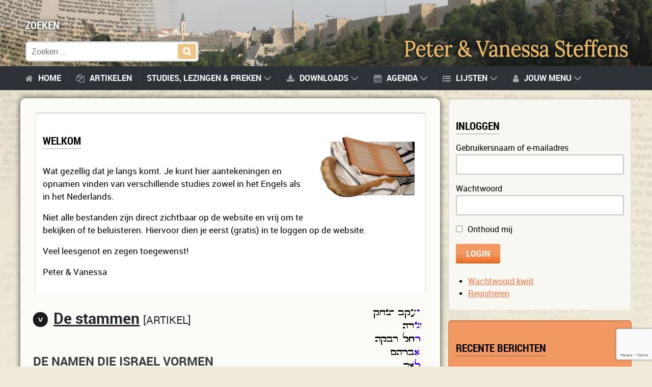

--- FILE ---
content_type: text/html; charset=UTF-8
request_url: https://petersteffens.nl/page/20/
body_size: 20021
content:
                        <!DOCTYPE html>
<html lang="nl-NL" dir="ltr">
                
<head>
    
            <meta name="viewport" content="width=device-width, initial-scale=1.0">
        <meta http-equiv="X-UA-Compatible" content="IE=edge" />
        

                <link rel="icon" type="image/x-icon" href="https://petersteffens.nl/media/logo-initials.png" />
        
                <link rel="apple-touch-icon" sizes="180x180" href="https://petersteffens.nl/media/logo-initials.png">
        <link rel="icon" sizes="192x192" href="https://petersteffens.nl/media/logo-initials.png">
            <meta http-equiv="Content-Type" content="text/html; charset=UTF-8" />
    <link rel="profile" href="http://gmpg.org/xfn/11" />
    <link rel="pingback" href="https://petersteffens.nl/xmlrpc.php" />
    <title>Peter &amp; Vanessa Steffens - Bijbelonderwijs vanuit een Hebreeuws perspectief</title>
<meta name='robots' content='max-image-preview:large' />
	<style>img:is([sizes="auto" i], [sizes^="auto," i]) { contain-intrinsic-size: 3000px 1500px }</style>
	<link rel='dns-prefetch' href='//use.fontawesome.com' />
		<!-- This site uses the Google Analytics by ExactMetrics plugin v8.2.4 - Using Analytics tracking - https://www.exactmetrics.com/ -->
							<script src="//www.googletagmanager.com/gtag/js?id=G-WFSM3HZ873"  data-cfasync="false" data-wpfc-render="false" type="text/javascript" async></script>
			<script data-cfasync="false" data-wpfc-render="false" type="text/javascript">
				var em_version = '8.2.4';
				var em_track_user = true;
				var em_no_track_reason = '';
								var ExactMetricsDefaultLocations = {"page_location":"https:\/\/petersteffens.nl\/page\/20\/"};
				if ( typeof ExactMetricsPrivacyGuardFilter === 'function' ) {
					var ExactMetricsLocations = (typeof ExactMetricsExcludeQuery === 'object') ? ExactMetricsPrivacyGuardFilter( ExactMetricsExcludeQuery ) : ExactMetricsPrivacyGuardFilter( ExactMetricsDefaultLocations );
				} else {
					var ExactMetricsLocations = (typeof ExactMetricsExcludeQuery === 'object') ? ExactMetricsExcludeQuery : ExactMetricsDefaultLocations;
				}

								var disableStrs = [
										'ga-disable-G-WFSM3HZ873',
									];

				/* Function to detect opted out users */
				function __gtagTrackerIsOptedOut() {
					for (var index = 0; index < disableStrs.length; index++) {
						if (document.cookie.indexOf(disableStrs[index] + '=true') > -1) {
							return true;
						}
					}

					return false;
				}

				/* Disable tracking if the opt-out cookie exists. */
				if (__gtagTrackerIsOptedOut()) {
					for (var index = 0; index < disableStrs.length; index++) {
						window[disableStrs[index]] = true;
					}
				}

				/* Opt-out function */
				function __gtagTrackerOptout() {
					for (var index = 0; index < disableStrs.length; index++) {
						document.cookie = disableStrs[index] + '=true; expires=Thu, 31 Dec 2099 23:59:59 UTC; path=/';
						window[disableStrs[index]] = true;
					}
				}

				if ('undefined' === typeof gaOptout) {
					function gaOptout() {
						__gtagTrackerOptout();
					}
				}
								window.dataLayer = window.dataLayer || [];

				window.ExactMetricsDualTracker = {
					helpers: {},
					trackers: {},
				};
				if (em_track_user) {
					function __gtagDataLayer() {
						dataLayer.push(arguments);
					}

					function __gtagTracker(type, name, parameters) {
						if (!parameters) {
							parameters = {};
						}

						if (parameters.send_to) {
							__gtagDataLayer.apply(null, arguments);
							return;
						}

						if (type === 'event') {
														parameters.send_to = exactmetrics_frontend.v4_id;
							var hookName = name;
							if (typeof parameters['event_category'] !== 'undefined') {
								hookName = parameters['event_category'] + ':' + name;
							}

							if (typeof ExactMetricsDualTracker.trackers[hookName] !== 'undefined') {
								ExactMetricsDualTracker.trackers[hookName](parameters);
							} else {
								__gtagDataLayer('event', name, parameters);
							}
							
						} else {
							__gtagDataLayer.apply(null, arguments);
						}
					}

					__gtagTracker('js', new Date());
					__gtagTracker('set', {
						'developer_id.dNDMyYj': true,
											});
					if ( ExactMetricsLocations.page_location ) {
						__gtagTracker('set', ExactMetricsLocations);
					}
										__gtagTracker('config', 'G-WFSM3HZ873', {"forceSSL":"true"} );
															window.gtag = __gtagTracker;										(function () {
						/* https://developers.google.com/analytics/devguides/collection/analyticsjs/ */
						/* ga and __gaTracker compatibility shim. */
						var noopfn = function () {
							return null;
						};
						var newtracker = function () {
							return new Tracker();
						};
						var Tracker = function () {
							return null;
						};
						var p = Tracker.prototype;
						p.get = noopfn;
						p.set = noopfn;
						p.send = function () {
							var args = Array.prototype.slice.call(arguments);
							args.unshift('send');
							__gaTracker.apply(null, args);
						};
						var __gaTracker = function () {
							var len = arguments.length;
							if (len === 0) {
								return;
							}
							var f = arguments[len - 1];
							if (typeof f !== 'object' || f === null || typeof f.hitCallback !== 'function') {
								if ('send' === arguments[0]) {
									var hitConverted, hitObject = false, action;
									if ('event' === arguments[1]) {
										if ('undefined' !== typeof arguments[3]) {
											hitObject = {
												'eventAction': arguments[3],
												'eventCategory': arguments[2],
												'eventLabel': arguments[4],
												'value': arguments[5] ? arguments[5] : 1,
											}
										}
									}
									if ('pageview' === arguments[1]) {
										if ('undefined' !== typeof arguments[2]) {
											hitObject = {
												'eventAction': 'page_view',
												'page_path': arguments[2],
											}
										}
									}
									if (typeof arguments[2] === 'object') {
										hitObject = arguments[2];
									}
									if (typeof arguments[5] === 'object') {
										Object.assign(hitObject, arguments[5]);
									}
									if ('undefined' !== typeof arguments[1].hitType) {
										hitObject = arguments[1];
										if ('pageview' === hitObject.hitType) {
											hitObject.eventAction = 'page_view';
										}
									}
									if (hitObject) {
										action = 'timing' === arguments[1].hitType ? 'timing_complete' : hitObject.eventAction;
										hitConverted = mapArgs(hitObject);
										__gtagTracker('event', action, hitConverted);
									}
								}
								return;
							}

							function mapArgs(args) {
								var arg, hit = {};
								var gaMap = {
									'eventCategory': 'event_category',
									'eventAction': 'event_action',
									'eventLabel': 'event_label',
									'eventValue': 'event_value',
									'nonInteraction': 'non_interaction',
									'timingCategory': 'event_category',
									'timingVar': 'name',
									'timingValue': 'value',
									'timingLabel': 'event_label',
									'page': 'page_path',
									'location': 'page_location',
									'title': 'page_title',
									'referrer' : 'page_referrer',
								};
								for (arg in args) {
																		if (!(!args.hasOwnProperty(arg) || !gaMap.hasOwnProperty(arg))) {
										hit[gaMap[arg]] = args[arg];
									} else {
										hit[arg] = args[arg];
									}
								}
								return hit;
							}

							try {
								f.hitCallback();
							} catch (ex) {
							}
						};
						__gaTracker.create = newtracker;
						__gaTracker.getByName = newtracker;
						__gaTracker.getAll = function () {
							return [];
						};
						__gaTracker.remove = noopfn;
						__gaTracker.loaded = true;
						window['__gaTracker'] = __gaTracker;
					})();
									} else {
										console.log("");
					(function () {
						function __gtagTracker() {
							return null;
						}

						window['__gtagTracker'] = __gtagTracker;
						window['gtag'] = __gtagTracker;
					})();
									}
			</script>
				<!-- / Google Analytics by ExactMetrics -->
		<style id='bp-login-form-style-inline-css' type='text/css'>
.widget_bp_core_login_widget .bp-login-widget-user-avatar{float:left}.widget_bp_core_login_widget .bp-login-widget-user-links{margin-left:70px}#bp-login-widget-form label{display:block;font-weight:600;margin:15px 0 5px;width:auto}#bp-login-widget-form input[type=password],#bp-login-widget-form input[type=text]{background-color:#fafafa;border:1px solid #d6d6d6;border-radius:0;font:inherit;font-size:100%;padding:.5em;width:100%}#bp-login-widget-form .bp-login-widget-register-link,#bp-login-widget-form .login-submit{display:inline;width:-moz-fit-content;width:fit-content}#bp-login-widget-form .bp-login-widget-register-link{margin-left:1em}#bp-login-widget-form .bp-login-widget-register-link a{filter:invert(1)}#bp-login-widget-form .bp-login-widget-pwd-link{font-size:80%}

</style>
<style id='bp-member-style-inline-css' type='text/css'>
[data-type="bp/member"] input.components-placeholder__input{border:1px solid #757575;border-radius:2px;flex:1 1 auto;padding:6px 8px}.bp-block-member{position:relative}.bp-block-member .member-content{display:flex}.bp-block-member .user-nicename{display:block}.bp-block-member .user-nicename a{border:none;color:currentColor;text-decoration:none}.bp-block-member .bp-profile-button{width:100%}.bp-block-member .bp-profile-button a.button{bottom:10px;display:inline-block;margin:18px 0 0;position:absolute;right:0}.bp-block-member.has-cover .item-header-avatar,.bp-block-member.has-cover .member-content,.bp-block-member.has-cover .member-description{z-index:2}.bp-block-member.has-cover .member-content,.bp-block-member.has-cover .member-description{padding-top:75px}.bp-block-member.has-cover .bp-member-cover-image{background-color:#c5c5c5;background-position:top;background-repeat:no-repeat;background-size:cover;border:0;display:block;height:150px;left:0;margin:0;padding:0;position:absolute;top:0;width:100%;z-index:1}.bp-block-member img.avatar{height:auto;width:auto}.bp-block-member.avatar-none .item-header-avatar{display:none}.bp-block-member.avatar-none.has-cover{min-height:200px}.bp-block-member.avatar-full{min-height:150px}.bp-block-member.avatar-full .item-header-avatar{width:180px}.bp-block-member.avatar-thumb .member-content{align-items:center;min-height:50px}.bp-block-member.avatar-thumb .item-header-avatar{width:70px}.bp-block-member.avatar-full.has-cover{min-height:300px}.bp-block-member.avatar-full.has-cover .item-header-avatar{width:200px}.bp-block-member.avatar-full.has-cover img.avatar{background:#fffc;border:2px solid #fff;margin-left:20px}.bp-block-member.avatar-thumb.has-cover .item-header-avatar{padding-top:75px}.entry .entry-content .bp-block-member .user-nicename a{border:none;color:currentColor;text-decoration:none}

</style>
<style id='bp-members-style-inline-css' type='text/css'>
[data-type="bp/members"] .components-placeholder.is-appender{min-height:0}[data-type="bp/members"] .components-placeholder.is-appender .components-placeholder__label:empty{display:none}[data-type="bp/members"] .components-placeholder input.components-placeholder__input{border:1px solid #757575;border-radius:2px;flex:1 1 auto;padding:6px 8px}[data-type="bp/members"].avatar-none .member-description{width:calc(100% - 44px)}[data-type="bp/members"].avatar-full .member-description{width:calc(100% - 224px)}[data-type="bp/members"].avatar-thumb .member-description{width:calc(100% - 114px)}[data-type="bp/members"] .member-content{position:relative}[data-type="bp/members"] .member-content .is-right{position:absolute;right:2px;top:2px}[data-type="bp/members"] .columns-2 .member-content .member-description,[data-type="bp/members"] .columns-3 .member-content .member-description,[data-type="bp/members"] .columns-4 .member-content .member-description{padding-left:44px;width:calc(100% - 44px)}[data-type="bp/members"] .columns-3 .is-right{right:-10px}[data-type="bp/members"] .columns-4 .is-right{right:-50px}.bp-block-members.is-grid{display:flex;flex-wrap:wrap;padding:0}.bp-block-members.is-grid .member-content{margin:0 1.25em 1.25em 0;width:100%}@media(min-width:600px){.bp-block-members.columns-2 .member-content{width:calc(50% - .625em)}.bp-block-members.columns-2 .member-content:nth-child(2n){margin-right:0}.bp-block-members.columns-3 .member-content{width:calc(33.33333% - .83333em)}.bp-block-members.columns-3 .member-content:nth-child(3n){margin-right:0}.bp-block-members.columns-4 .member-content{width:calc(25% - .9375em)}.bp-block-members.columns-4 .member-content:nth-child(4n){margin-right:0}}.bp-block-members .member-content{display:flex;flex-direction:column;padding-bottom:1em;text-align:center}.bp-block-members .member-content .item-header-avatar,.bp-block-members .member-content .member-description{width:100%}.bp-block-members .member-content .item-header-avatar{margin:0 auto}.bp-block-members .member-content .item-header-avatar img.avatar{display:inline-block}@media(min-width:600px){.bp-block-members .member-content{flex-direction:row;text-align:left}.bp-block-members .member-content .item-header-avatar,.bp-block-members .member-content .member-description{width:auto}.bp-block-members .member-content .item-header-avatar{margin:0}}.bp-block-members .member-content .user-nicename{display:block}.bp-block-members .member-content .user-nicename a{border:none;color:currentColor;text-decoration:none}.bp-block-members .member-content time{color:#767676;display:block;font-size:80%}.bp-block-members.avatar-none .item-header-avatar{display:none}.bp-block-members.avatar-full{min-height:190px}.bp-block-members.avatar-full .item-header-avatar{width:180px}.bp-block-members.avatar-thumb .member-content{min-height:80px}.bp-block-members.avatar-thumb .item-header-avatar{width:70px}.bp-block-members.columns-2 .member-content,.bp-block-members.columns-3 .member-content,.bp-block-members.columns-4 .member-content{display:block;text-align:center}.bp-block-members.columns-2 .member-content .item-header-avatar,.bp-block-members.columns-3 .member-content .item-header-avatar,.bp-block-members.columns-4 .member-content .item-header-avatar{margin:0 auto}.bp-block-members img.avatar{height:auto;max-width:-moz-fit-content;max-width:fit-content;width:auto}.bp-block-members .member-content.has-activity{align-items:center}.bp-block-members .member-content.has-activity .item-header-avatar{padding-right:1em}.bp-block-members .member-content.has-activity .wp-block-quote{margin-bottom:0;text-align:left}.bp-block-members .member-content.has-activity .wp-block-quote cite a,.entry .entry-content .bp-block-members .user-nicename a{border:none;color:currentColor;text-decoration:none}

</style>
<style id='bp-dynamic-members-style-inline-css' type='text/css'>
.bp-dynamic-block-container .item-options{font-size:.5em;margin:0 0 1em;padding:1em 0}.bp-dynamic-block-container .item-options a.selected{font-weight:600}.bp-dynamic-block-container ul.item-list{list-style:none;margin:1em 0;padding-left:0}.bp-dynamic-block-container ul.item-list li{margin-bottom:1em}.bp-dynamic-block-container ul.item-list li:after,.bp-dynamic-block-container ul.item-list li:before{content:" ";display:table}.bp-dynamic-block-container ul.item-list li:after{clear:both}.bp-dynamic-block-container ul.item-list li .item-avatar{float:left;width:60px}.bp-dynamic-block-container ul.item-list li .item{margin-left:70px}

</style>
<style id='bp-online-members-style-inline-css' type='text/css'>
.widget_bp_core_whos_online_widget .avatar-block,[data-type="bp/online-members"] .avatar-block{display:flex;flex-flow:row wrap}.widget_bp_core_whos_online_widget .avatar-block img,[data-type="bp/online-members"] .avatar-block img{margin:.5em}

</style>
<style id='bp-active-members-style-inline-css' type='text/css'>
.widget_bp_core_recently_active_widget .avatar-block,[data-type="bp/active-members"] .avatar-block{display:flex;flex-flow:row wrap}.widget_bp_core_recently_active_widget .avatar-block img,[data-type="bp/active-members"] .avatar-block img{margin:.5em}

</style>
<style id='bp-latest-activities-style-inline-css' type='text/css'>
.bp-latest-activities .components-flex.components-select-control select[multiple]{height:auto;padding:0 8px}.bp-latest-activities .components-flex.components-select-control select[multiple]+.components-input-control__suffix svg{display:none}.bp-latest-activities-block a,.entry .entry-content .bp-latest-activities-block a{border:none;text-decoration:none}.bp-latest-activities-block .activity-list.item-list blockquote{border:none;padding:0}.bp-latest-activities-block .activity-list.item-list blockquote .activity-item:not(.mini){box-shadow:1px 0 4px #00000026;padding:0 1em;position:relative}.bp-latest-activities-block .activity-list.item-list blockquote .activity-item:not(.mini):after,.bp-latest-activities-block .activity-list.item-list blockquote .activity-item:not(.mini):before{border-color:#0000;border-style:solid;content:"";display:block;height:0;left:15px;position:absolute;width:0}.bp-latest-activities-block .activity-list.item-list blockquote .activity-item:not(.mini):before{border-top-color:#00000026;border-width:9px;bottom:-18px;left:14px}.bp-latest-activities-block .activity-list.item-list blockquote .activity-item:not(.mini):after{border-top-color:#fff;border-width:8px;bottom:-16px}.bp-latest-activities-block .activity-list.item-list blockquote .activity-item.mini .avatar{display:inline-block;height:20px;margin-right:2px;vertical-align:middle;width:20px}.bp-latest-activities-block .activity-list.item-list footer{align-items:center;display:flex}.bp-latest-activities-block .activity-list.item-list footer img.avatar{border:none;display:inline-block;margin-right:.5em}.bp-latest-activities-block .activity-list.item-list footer .activity-time-since{font-size:90%}.bp-latest-activities-block .widget-error{border-left:4px solid #0b80a4;box-shadow:1px 0 4px #00000026}.bp-latest-activities-block .widget-error p{padding:0 1em}

</style>
<style id='bp-recent-posts-style-inline-css' type='text/css'>
.bp-recent-posts-block-container a{box-shadow:none;text-decoration:none}.bp-recent-posts-block-container ul.item-list{list-style:none;margin:10px 0}.bp-recent-posts-block-container ul.activity-list{padding:0}.bp-recent-posts-block-container ul.activity-list blockquote{margin:0 0 1.5em;overflow:visible;padding:0 0 .75em .75em}.bp-recent-posts-block-container ul.activity-list img{margin-bottom:.5em}.bp-recent-posts-block-container ul.activity-list li{border-bottom:1px solid #ccc;margin-bottom:1em}.bp-recent-posts-block-container ul.activity-list li .activity-header p{margin-bottom:.5em}.bp-recent-posts-block-container ul.activity-list li .activity-header p .time-since{color:#767676;font-size:80%;text-decoration:none}.bp-recent-posts-block-container ul.activity-list li:last-child{border-bottom:0}

</style>
<style id='bp-group-style-inline-css' type='text/css'>
[data-type="bp/group"] input.components-placeholder__input{border:1px solid #757575;border-radius:2px;flex:1 1 auto;padding:6px 8px}.bp-block-group{position:relative}.bp-block-group .group-content{display:flex}.bp-block-group .group-description{width:100%}.bp-block-group .group-description-content{margin-bottom:18px;width:100%}.bp-block-group .bp-profile-button{overflow:hidden;width:100%}.bp-block-group .bp-profile-button a.button{margin:18px 0 0}.bp-block-group.has-cover .group-content,.bp-block-group.has-cover .group-description,.bp-block-group.has-cover .item-header-avatar{z-index:2}.bp-block-group.has-cover .group-content,.bp-block-group.has-cover .group-description{padding-top:75px}.bp-block-group.has-cover .bp-group-cover-image{background-color:#c5c5c5;background-position:top;background-repeat:no-repeat;background-size:cover;border:0;display:block;height:150px;left:0;margin:0;padding:0;position:absolute;top:0;width:100%;z-index:1}.bp-block-group img.avatar{height:auto;width:auto}.bp-block-group.avatar-none .item-header-avatar{display:none}.bp-block-group.avatar-full{min-height:150px}.bp-block-group.avatar-full .item-header-avatar{width:180px}.bp-block-group.avatar-full .group-description{padding-left:35px}.bp-block-group.avatar-thumb .item-header-avatar{width:70px}.bp-block-group.avatar-thumb .item-header-avatar img.avatar{margin-top:15px}.bp-block-group.avatar-none.has-cover{min-height:200px}.bp-block-group.avatar-none.has-cover .item-header-avatar{padding-top:75px}.bp-block-group.avatar-full.has-cover{min-height:300px}.bp-block-group.avatar-full.has-cover .item-header-avatar{width:200px}.bp-block-group.avatar-full.has-cover img.avatar{background:#fffc;border:2px solid #fff;margin-left:20px}.bp-block-group.avatar-thumb:not(.has-description) .group-content{align-items:center;min-height:50px}.bp-block-group.avatar-thumb.has-cover .item-header-avatar{padding-top:75px}.bp-block-group.has-description .bp-profile-button a.button{display:block;float:right}

</style>
<style id='bp-groups-style-inline-css' type='text/css'>
[data-type="bp/groups"] .components-placeholder.is-appender{min-height:0}[data-type="bp/groups"] .components-placeholder.is-appender .components-placeholder__label:empty{display:none}[data-type="bp/groups"] .components-placeholder input.components-placeholder__input{border:1px solid #757575;border-radius:2px;flex:1 1 auto;padding:6px 8px}[data-type="bp/groups"].avatar-none .group-description{width:calc(100% - 44px)}[data-type="bp/groups"].avatar-full .group-description{width:calc(100% - 224px)}[data-type="bp/groups"].avatar-thumb .group-description{width:calc(100% - 114px)}[data-type="bp/groups"] .group-content{position:relative}[data-type="bp/groups"] .group-content .is-right{position:absolute;right:2px;top:2px}[data-type="bp/groups"] .columns-2 .group-content .group-description,[data-type="bp/groups"] .columns-3 .group-content .group-description,[data-type="bp/groups"] .columns-4 .group-content .group-description{padding-left:44px;width:calc(100% - 44px)}[data-type="bp/groups"] .columns-3 .is-right{right:-10px}[data-type="bp/groups"] .columns-4 .is-right{right:-50px}.bp-block-groups.is-grid{display:flex;flex-wrap:wrap;padding:0}.bp-block-groups.is-grid .group-content{margin:0 1.25em 1.25em 0;width:100%}@media(min-width:600px){.bp-block-groups.columns-2 .group-content{width:calc(50% - .625em)}.bp-block-groups.columns-2 .group-content:nth-child(2n){margin-right:0}.bp-block-groups.columns-3 .group-content{width:calc(33.33333% - .83333em)}.bp-block-groups.columns-3 .group-content:nth-child(3n){margin-right:0}.bp-block-groups.columns-4 .group-content{width:calc(25% - .9375em)}.bp-block-groups.columns-4 .group-content:nth-child(4n){margin-right:0}}.bp-block-groups .group-content{display:flex;flex-direction:column;padding-bottom:1em;text-align:center}.bp-block-groups .group-content .group-description,.bp-block-groups .group-content .item-header-avatar{width:100%}.bp-block-groups .group-content .item-header-avatar{margin:0 auto}.bp-block-groups .group-content .item-header-avatar img.avatar{display:inline-block}@media(min-width:600px){.bp-block-groups .group-content{flex-direction:row;text-align:left}.bp-block-groups .group-content .group-description,.bp-block-groups .group-content .item-header-avatar{width:auto}.bp-block-groups .group-content .item-header-avatar{margin:0}}.bp-block-groups .group-content time{color:#767676;display:block;font-size:80%}.bp-block-groups.avatar-none .item-header-avatar{display:none}.bp-block-groups.avatar-full{min-height:190px}.bp-block-groups.avatar-full .item-header-avatar{width:180px}.bp-block-groups.avatar-thumb .group-content{min-height:80px}.bp-block-groups.avatar-thumb .item-header-avatar{width:70px}.bp-block-groups.columns-2 .group-content,.bp-block-groups.columns-3 .group-content,.bp-block-groups.columns-4 .group-content{display:block;text-align:center}.bp-block-groups.columns-2 .group-content .item-header-avatar,.bp-block-groups.columns-3 .group-content .item-header-avatar,.bp-block-groups.columns-4 .group-content .item-header-avatar{margin:0 auto}.bp-block-groups img.avatar{height:auto;max-width:-moz-fit-content;max-width:fit-content;width:auto}.bp-block-groups .member-content.has-description{align-items:center}.bp-block-groups .member-content.has-description .item-header-avatar{padding-right:1em}.bp-block-groups .member-content.has-description .group-description-content{margin-bottom:0;text-align:left}

</style>
<style id='bp-dynamic-groups-style-inline-css' type='text/css'>
.bp-dynamic-block-container .item-options{font-size:.5em;margin:0 0 1em;padding:1em 0}.bp-dynamic-block-container .item-options a.selected{font-weight:600}.bp-dynamic-block-container ul.item-list{list-style:none;margin:1em 0;padding-left:0}.bp-dynamic-block-container ul.item-list li{margin-bottom:1em}.bp-dynamic-block-container ul.item-list li:after,.bp-dynamic-block-container ul.item-list li:before{content:" ";display:table}.bp-dynamic-block-container ul.item-list li:after{clear:both}.bp-dynamic-block-container ul.item-list li .item-avatar{float:left;width:60px}.bp-dynamic-block-container ul.item-list li .item{margin-left:70px}

</style>
<style id='bp-sitewide-notices-style-inline-css' type='text/css'>
.bp-sitewide-notice-block .bp-screen-reader-text,[data-type="bp/sitewide-notices"] .bp-screen-reader-text{border:0;clip:rect(0 0 0 0);height:1px;margin:-1px;overflow:hidden;padding:0;position:absolute;width:1px;word-wrap:normal!important}.bp-sitewide-notice-block [data-bp-tooltip]:after,[data-type="bp/sitewide-notices"] [data-bp-tooltip]:after{background-color:#fff;border:1px solid #737373;border-radius:1px;box-shadow:4px 4px 8px #0003;color:#333;content:attr(data-bp-tooltip);display:none;font-family:Helvetica Neue,Helvetica,Arial,san-serif;font-size:12px;font-weight:400;letter-spacing:normal;line-height:1.25;max-width:200px;opacity:0;padding:5px 8px;pointer-events:none;position:absolute;text-shadow:none;text-transform:none;transform:translateZ(0);transition:all 1.5s ease;visibility:hidden;white-space:nowrap;word-wrap:break-word;z-index:100000}.bp-sitewide-notice-block .bp-tooltip:after,[data-type="bp/sitewide-notices"] .bp-tooltip:after{left:50%;margin-top:7px;top:110%;transform:translate(-50%)}.bp-sitewide-notice-block{border-left:4px solid #ff853c;padding-left:1em;position:relative}.bp-sitewide-notice-block h2:before{background:none;border:none}.bp-sitewide-notice-block .dismiss-notice{background-color:#0000;border:1px solid #ff853c;color:#ff853c;display:block;padding:.2em .5em;position:absolute;right:.5em;top:.5em;width:-moz-fit-content;width:fit-content}.bp-sitewide-notice-block .dismiss-notice:hover{background-color:#ff853c;color:#fff}

</style>
<style id='classic-theme-styles-inline-css' type='text/css'>
/*! This file is auto-generated */
.wp-block-button__link{color:#fff;background-color:#32373c;border-radius:9999px;box-shadow:none;text-decoration:none;padding:calc(.667em + 2px) calc(1.333em + 2px);font-size:1.125em}.wp-block-file__button{background:#32373c;color:#fff;text-decoration:none}
</style>
<style id='global-styles-inline-css' type='text/css'>
:root{--wp--preset--aspect-ratio--square: 1;--wp--preset--aspect-ratio--4-3: 4/3;--wp--preset--aspect-ratio--3-4: 3/4;--wp--preset--aspect-ratio--3-2: 3/2;--wp--preset--aspect-ratio--2-3: 2/3;--wp--preset--aspect-ratio--16-9: 16/9;--wp--preset--aspect-ratio--9-16: 9/16;--wp--preset--color--black: #000000;--wp--preset--color--cyan-bluish-gray: #abb8c3;--wp--preset--color--white: #ffffff;--wp--preset--color--pale-pink: #f78da7;--wp--preset--color--vivid-red: #cf2e2e;--wp--preset--color--luminous-vivid-orange: #ff6900;--wp--preset--color--luminous-vivid-amber: #fcb900;--wp--preset--color--light-green-cyan: #7bdcb5;--wp--preset--color--vivid-green-cyan: #00d084;--wp--preset--color--pale-cyan-blue: #8ed1fc;--wp--preset--color--vivid-cyan-blue: #0693e3;--wp--preset--color--vivid-purple: #9b51e0;--wp--preset--gradient--vivid-cyan-blue-to-vivid-purple: linear-gradient(135deg,rgba(6,147,227,1) 0%,rgb(155,81,224) 100%);--wp--preset--gradient--light-green-cyan-to-vivid-green-cyan: linear-gradient(135deg,rgb(122,220,180) 0%,rgb(0,208,130) 100%);--wp--preset--gradient--luminous-vivid-amber-to-luminous-vivid-orange: linear-gradient(135deg,rgba(252,185,0,1) 0%,rgba(255,105,0,1) 100%);--wp--preset--gradient--luminous-vivid-orange-to-vivid-red: linear-gradient(135deg,rgba(255,105,0,1) 0%,rgb(207,46,46) 100%);--wp--preset--gradient--very-light-gray-to-cyan-bluish-gray: linear-gradient(135deg,rgb(238,238,238) 0%,rgb(169,184,195) 100%);--wp--preset--gradient--cool-to-warm-spectrum: linear-gradient(135deg,rgb(74,234,220) 0%,rgb(151,120,209) 20%,rgb(207,42,186) 40%,rgb(238,44,130) 60%,rgb(251,105,98) 80%,rgb(254,248,76) 100%);--wp--preset--gradient--blush-light-purple: linear-gradient(135deg,rgb(255,206,236) 0%,rgb(152,150,240) 100%);--wp--preset--gradient--blush-bordeaux: linear-gradient(135deg,rgb(254,205,165) 0%,rgb(254,45,45) 50%,rgb(107,0,62) 100%);--wp--preset--gradient--luminous-dusk: linear-gradient(135deg,rgb(255,203,112) 0%,rgb(199,81,192) 50%,rgb(65,88,208) 100%);--wp--preset--gradient--pale-ocean: linear-gradient(135deg,rgb(255,245,203) 0%,rgb(182,227,212) 50%,rgb(51,167,181) 100%);--wp--preset--gradient--electric-grass: linear-gradient(135deg,rgb(202,248,128) 0%,rgb(113,206,126) 100%);--wp--preset--gradient--midnight: linear-gradient(135deg,rgb(2,3,129) 0%,rgb(40,116,252) 100%);--wp--preset--font-size--small: 13px;--wp--preset--font-size--medium: 20px;--wp--preset--font-size--large: 36px;--wp--preset--font-size--x-large: 42px;--wp--preset--spacing--20: 0.44rem;--wp--preset--spacing--30: 0.67rem;--wp--preset--spacing--40: 1rem;--wp--preset--spacing--50: 1.5rem;--wp--preset--spacing--60: 2.25rem;--wp--preset--spacing--70: 3.38rem;--wp--preset--spacing--80: 5.06rem;--wp--preset--shadow--natural: 6px 6px 9px rgba(0, 0, 0, 0.2);--wp--preset--shadow--deep: 12px 12px 50px rgba(0, 0, 0, 0.4);--wp--preset--shadow--sharp: 6px 6px 0px rgba(0, 0, 0, 0.2);--wp--preset--shadow--outlined: 6px 6px 0px -3px rgba(255, 255, 255, 1), 6px 6px rgba(0, 0, 0, 1);--wp--preset--shadow--crisp: 6px 6px 0px rgba(0, 0, 0, 1);}:where(.is-layout-flex){gap: 0.5em;}:where(.is-layout-grid){gap: 0.5em;}body .is-layout-flex{display: flex;}.is-layout-flex{flex-wrap: wrap;align-items: center;}.is-layout-flex > :is(*, div){margin: 0;}body .is-layout-grid{display: grid;}.is-layout-grid > :is(*, div){margin: 0;}:where(.wp-block-columns.is-layout-flex){gap: 2em;}:where(.wp-block-columns.is-layout-grid){gap: 2em;}:where(.wp-block-post-template.is-layout-flex){gap: 1.25em;}:where(.wp-block-post-template.is-layout-grid){gap: 1.25em;}.has-black-color{color: var(--wp--preset--color--black) !important;}.has-cyan-bluish-gray-color{color: var(--wp--preset--color--cyan-bluish-gray) !important;}.has-white-color{color: var(--wp--preset--color--white) !important;}.has-pale-pink-color{color: var(--wp--preset--color--pale-pink) !important;}.has-vivid-red-color{color: var(--wp--preset--color--vivid-red) !important;}.has-luminous-vivid-orange-color{color: var(--wp--preset--color--luminous-vivid-orange) !important;}.has-luminous-vivid-amber-color{color: var(--wp--preset--color--luminous-vivid-amber) !important;}.has-light-green-cyan-color{color: var(--wp--preset--color--light-green-cyan) !important;}.has-vivid-green-cyan-color{color: var(--wp--preset--color--vivid-green-cyan) !important;}.has-pale-cyan-blue-color{color: var(--wp--preset--color--pale-cyan-blue) !important;}.has-vivid-cyan-blue-color{color: var(--wp--preset--color--vivid-cyan-blue) !important;}.has-vivid-purple-color{color: var(--wp--preset--color--vivid-purple) !important;}.has-black-background-color{background-color: var(--wp--preset--color--black) !important;}.has-cyan-bluish-gray-background-color{background-color: var(--wp--preset--color--cyan-bluish-gray) !important;}.has-white-background-color{background-color: var(--wp--preset--color--white) !important;}.has-pale-pink-background-color{background-color: var(--wp--preset--color--pale-pink) !important;}.has-vivid-red-background-color{background-color: var(--wp--preset--color--vivid-red) !important;}.has-luminous-vivid-orange-background-color{background-color: var(--wp--preset--color--luminous-vivid-orange) !important;}.has-luminous-vivid-amber-background-color{background-color: var(--wp--preset--color--luminous-vivid-amber) !important;}.has-light-green-cyan-background-color{background-color: var(--wp--preset--color--light-green-cyan) !important;}.has-vivid-green-cyan-background-color{background-color: var(--wp--preset--color--vivid-green-cyan) !important;}.has-pale-cyan-blue-background-color{background-color: var(--wp--preset--color--pale-cyan-blue) !important;}.has-vivid-cyan-blue-background-color{background-color: var(--wp--preset--color--vivid-cyan-blue) !important;}.has-vivid-purple-background-color{background-color: var(--wp--preset--color--vivid-purple) !important;}.has-black-border-color{border-color: var(--wp--preset--color--black) !important;}.has-cyan-bluish-gray-border-color{border-color: var(--wp--preset--color--cyan-bluish-gray) !important;}.has-white-border-color{border-color: var(--wp--preset--color--white) !important;}.has-pale-pink-border-color{border-color: var(--wp--preset--color--pale-pink) !important;}.has-vivid-red-border-color{border-color: var(--wp--preset--color--vivid-red) !important;}.has-luminous-vivid-orange-border-color{border-color: var(--wp--preset--color--luminous-vivid-orange) !important;}.has-luminous-vivid-amber-border-color{border-color: var(--wp--preset--color--luminous-vivid-amber) !important;}.has-light-green-cyan-border-color{border-color: var(--wp--preset--color--light-green-cyan) !important;}.has-vivid-green-cyan-border-color{border-color: var(--wp--preset--color--vivid-green-cyan) !important;}.has-pale-cyan-blue-border-color{border-color: var(--wp--preset--color--pale-cyan-blue) !important;}.has-vivid-cyan-blue-border-color{border-color: var(--wp--preset--color--vivid-cyan-blue) !important;}.has-vivid-purple-border-color{border-color: var(--wp--preset--color--vivid-purple) !important;}.has-vivid-cyan-blue-to-vivid-purple-gradient-background{background: var(--wp--preset--gradient--vivid-cyan-blue-to-vivid-purple) !important;}.has-light-green-cyan-to-vivid-green-cyan-gradient-background{background: var(--wp--preset--gradient--light-green-cyan-to-vivid-green-cyan) !important;}.has-luminous-vivid-amber-to-luminous-vivid-orange-gradient-background{background: var(--wp--preset--gradient--luminous-vivid-amber-to-luminous-vivid-orange) !important;}.has-luminous-vivid-orange-to-vivid-red-gradient-background{background: var(--wp--preset--gradient--luminous-vivid-orange-to-vivid-red) !important;}.has-very-light-gray-to-cyan-bluish-gray-gradient-background{background: var(--wp--preset--gradient--very-light-gray-to-cyan-bluish-gray) !important;}.has-cool-to-warm-spectrum-gradient-background{background: var(--wp--preset--gradient--cool-to-warm-spectrum) !important;}.has-blush-light-purple-gradient-background{background: var(--wp--preset--gradient--blush-light-purple) !important;}.has-blush-bordeaux-gradient-background{background: var(--wp--preset--gradient--blush-bordeaux) !important;}.has-luminous-dusk-gradient-background{background: var(--wp--preset--gradient--luminous-dusk) !important;}.has-pale-ocean-gradient-background{background: var(--wp--preset--gradient--pale-ocean) !important;}.has-electric-grass-gradient-background{background: var(--wp--preset--gradient--electric-grass) !important;}.has-midnight-gradient-background{background: var(--wp--preset--gradient--midnight) !important;}.has-small-font-size{font-size: var(--wp--preset--font-size--small) !important;}.has-medium-font-size{font-size: var(--wp--preset--font-size--medium) !important;}.has-large-font-size{font-size: var(--wp--preset--font-size--large) !important;}.has-x-large-font-size{font-size: var(--wp--preset--font-size--x-large) !important;}
:where(.wp-block-post-template.is-layout-flex){gap: 1.25em;}:where(.wp-block-post-template.is-layout-grid){gap: 1.25em;}
:where(.wp-block-columns.is-layout-flex){gap: 2em;}:where(.wp-block-columns.is-layout-grid){gap: 2em;}
:root :where(.wp-block-pullquote){font-size: 1.5em;line-height: 1.6;}
</style>
<link rel='stylesheet' id='wpo_min-header-0-css' href='https://petersteffens.nl/wp-content/cache/wpo-minify/1732774238/assets/wpo-minify-header-6fb67319.min.css' type='text/css' media='all' />
<script type="text/javascript" src="https://petersteffens.nl/wp-content/cache/wpo-minify/1732774238/assets/wpo-minify-header-dba114eb.min.js" id="wpo_min-header-0-js"></script>
<script type="text/javascript" src="https://petersteffens.nl/wp-content/cache/wpo-minify/1732774238/assets/wpo-minify-header-a56e0b5c.min.js" id="wpo_min-header-1-js" async="async" data-wp-strategy="async"></script>
<script type="text/javascript" id="wpo_min-header-2-js-extra">
/* <![CDATA[ */
var wpdm_url = {"home":"https:\/\/petersteffens.nl\/","site":"https:\/\/petersteffens.nl\/","ajax":"https:\/\/petersteffens.nl\/wp-admin\/admin-ajax.php"};
var wpdm_js = {"spinner":"<i class=\"fas fa-sun fa-spin\"><\/i>","client_id":"bc1eddfa78bf277805f11138182becdc"};
var wpdm_strings = {"pass_var":"Wachtwoord geverifieerd!","pass_var_q":"Klik op de volgende knop om te beginnen met downloaden.","start_dl":"Start download"};
/* ]]> */
</script>
<script type="text/javascript" src="https://petersteffens.nl/wp-content/cache/wpo-minify/1732774238/assets/wpo-minify-header-9a961245.min.js" id="wpo_min-header-2-js"></script>
<link rel="https://api.w.org/" href="https://petersteffens.nl/wp-json/" />

	<script type="text/javascript">var ajaxurl = 'https://petersteffens.nl/wp-admin/admin-ajax.php';</script>

<meta name="tec-api-version" content="v1"><meta name="tec-api-origin" content="https://petersteffens.nl"><link rel="alternate" href="https://petersteffens.nl/wp-json/tribe/events/v1/" />
<style type="text/css" id="breadcrumb-trail-css">.breadcrumbs .trail-browse,.breadcrumbs .trail-items,.breadcrumbs .trail-items li {display: inline-block;margin:0;padding: 0;border:none;background:transparent;text-indent: 0;}.breadcrumbs .trail-browse {font-size: inherit;font-style:inherit;font-weight: inherit;color: inherit;}.breadcrumbs .trail-items {list-style: none;}.trail-items li::after {content: "\002F";padding: 0 0.5em;}.trail-items li:last-of-type::after {display: none;}</style>

<script type="text/javascript">
var wpmlAjax = 'https://petersteffens.nl/wp-content/plugins/wp-mailinglist/wp-mailinglist-ajax.php';
var wpmlUrl = 'https://petersteffens.nl/wp-content/plugins/wp-mailinglist';
var wpmlScroll = "Y";

	var newsletters_ajaxurl = 'https://petersteffens.nl/wp-admin/admin-ajax.php?';

$ = jQuery.noConflict();

jQuery(document).ready(function() {
	if (jQuery.isFunction(jQuery.fn.select2)) {
		jQuery('.newsletters select').select2();
	}
	 
	if (jQuery.isFunction(jQuery.fn.button)) {
		jQuery('.wpmlbutton, .newsletters_button').button(); 
	}
});
</script>

<link rel="canonical" href="https://petersteffens.nl/page/20/" />
<meta name="twitter:image" content="https://petersteffens.nl/media/israel.gif" /><meta name="twitter:card" content="summary" /><meta name="twitter:domain" content="Peter &amp; Vanessa Steffens" /><meta name="twitter:description" content="Bijbelonderwijs vanuit een Hebreeuws perspectief" /><meta name="twitter:title" content="Peter &amp; Vanessa Steffens - Bijbelonderwijs vanuit een Hebreeuws perspectief" /><meta property="og:image" content="https://petersteffens.nl/media/israel.gif" /><meta property="og:site_name" content="Peter &amp; Vanessa Steffens" /><meta property="og:description" content="Bijbelonderwijs vanuit een Hebreeuws perspectief" /><meta property="og:url" content="https://petersteffens.nl/page/20/" /><meta property="og:type" content="website" /><meta property="og:title" content="Peter &amp; Vanessa Steffens - Bijbelonderwijs vanuit een Hebreeuws perspectief" /><meta name="description" content="Bijbelonderwijs vanuit een Hebreeuws perspectief" /><meta name="title" content="Peter &amp; Vanessa Steffens - Bijbelonderwijs vanuit een Hebreeuws perspectief" />
<script type='text/javascript' src='https://petersteffens.nl/wp-content/plugins/wp-spamshield/js/jscripts.php'></script> 
		        <style>
            /* WPDM Link Template Styles */        </style>
		        <style>

            :root {
                --color-primary: #4a8eff;
                --color-primary-rgb: 74, 142, 255;
                --color-primary-hover: #5998ff;
                --color-primary-active: #3281ff;
                --color-secondary: #6c757d;
                --color-secondary-rgb: 108, 117, 125;
                --color-secondary-hover: #6c757d;
                --color-secondary-active: #6c757d;
                --color-success: #018e11;
                --color-success-rgb: 1, 142, 17;
                --color-success-hover: #0aad01;
                --color-success-active: #0c8c01;
                --color-info: #2CA8FF;
                --color-info-rgb: 44, 168, 255;
                --color-info-hover: #2CA8FF;
                --color-info-active: #2CA8FF;
                --color-warning: #FFB236;
                --color-warning-rgb: 255, 178, 54;
                --color-warning-hover: #FFB236;
                --color-warning-active: #FFB236;
                --color-danger: #ff5062;
                --color-danger-rgb: 255, 80, 98;
                --color-danger-hover: #ff5062;
                --color-danger-active: #ff5062;
                --color-green: #30b570;
                --color-blue: #0073ff;
                --color-purple: #8557D3;
                --color-red: #ff5062;
                --color-muted: rgba(69, 89, 122, 0.6);
                --wpdm-font: "Sen", -apple-system, BlinkMacSystemFont, "Segoe UI", Roboto, Helvetica, Arial, sans-serif, "Apple Color Emoji", "Segoe UI Emoji", "Segoe UI Symbol";
            }

            .wpdm-download-link.btn.btn-primary {
                border-radius: 4px;
            }


        </style>
		        <script>
            function wpdm_rest_url(request) {
                return "https://petersteffens.nl/wp-json/wpdm/" + request;
            }
        </script>
		
                
</head>

    
    <body class="gantry g-offcanvas-left g-home g-style-preset4 home-page bp-legacy home blog paged paged-20 site outline-home dir-ltr tribe-no-js page-template-ambrosia">
        
                    

        <div id="g-offcanvas"  data-g-offcanvas-swipe="1" data-g-offcanvas-css3="1">
                        <div class="g-grid">                        

        <div class="g-block size-100">
             <div id="mobile-menu-6875-particle" class="g-content g-particle">            <div id="g-mobilemenu-container" data-g-menu-breakpoint="48rem"></div>
            </div>
        </div>
            </div>
    </div>
        <div id="g-page-surround">
            <div class="g-offcanvas-hide g-offcanvas-toggle" role="navigation" data-offcanvas-toggle aria-controls="g-offcanvas" aria-expanded="false"><i class="fa fa-fw fa-bars"></i></div>                        

                                                        
                <section id="g-top">
                <div class="g-container">                                <div class="g-grid">                        

        <div class="g-block size-100 nomarginall nopaddingall">
             <div class="g-system-messages">
                                            <div id="system-message-container">
    <div id="system-message">
            </div>
</div>
            
    </div>
        </div>
            </div>
            </div>
        
    </section>
                                                    
                <header id="g-header">
                <div class="g-container">                                <div class="g-grid">                        

        <div class="g-block size-30 desktop-only">
             <div class="g-content">
                                    <div id="search--2" class="widget widget_search"><h3 class="widgettitle g-title">Zoeken</h3>

    <form role="search" method="get" class="search-form form" action="https://petersteffens.nl/">
        <label>
            <span class="screen-reader-text">Zoek naar:</span>
            <input type="search" class="search-field" placeholder="Zoeken ..." value="" name="s" title="Zoek naar:" />
        </label>
        <button type="submit" class="search-submit button button-4" value="" /></button>
    </form>

</div>
            
        </div>
        </div>
                    

        <div class="g-block size-70 g-logo-block">
             <div id="logo-6772-particle" class="g-content g-particle">            <a href="https://petersteffens.nl" title="" rel="home" class="g-logo">
        <img src="https://petersteffens.nl/media/logo.png" alt="" />
        
</a>
            </div>
        </div>
            </div>
            </div>
        
    </header>
                                                    
                <section id="g-navigation" class="hidden-phone">
                <div class="g-container">                                <div class="g-grid">                        

        <div class="g-block size-100 g-ambrosia-menu">
             <div id="menu-9398-particle" class="g-content g-particle">            <nav class="g-main-nav" data-g-hover-expand="true">
        <ul class="g-toplevel">
                                                                                                                
        
                
        
                
        
        <li class="g-menu-item g-menu-item-type-custom g-menu-item-15 g-standard  ">
                            <a class="g-menu-item-container" href="/">
                                                <i class="fa fa-home" aria-hidden="true"></i>
                                                    <span class="g-menu-item-content">
                                    <span class="g-menu-item-title">Home</span>
            
                    </span>
                                                </a>
                                </li>
    
                                                                                                
        
                
        
                
        
        <li class="g-menu-item g-menu-item-type-custom g-menu-item-5551 g-standard  ">
                            <a class="g-menu-item-container" href="/artikelen/">
                                                <i class="fa fa-files-o" aria-hidden="true"></i>
                                                    <span class="g-menu-item-content">
                                    <span class="g-menu-item-title">Artikelen</span>
            
                    </span>
                                                </a>
                                </li>
    
                                                                                                
        
                
        
                
        
        <li class="g-menu-item g-menu-item-type-separator g-menu-item-6622 g-parent g-standard  " style="position: relative;">
                            <div class="g-menu-item-container" data-g-menuparent="">                                                                            <span class="g-separator g-menu-item-content">            <span class="g-menu-item-title">Studies, lezingen &amp; preken</span>
            </span>
                                        <span class="g-menu-parent-indicator"></span>                            </div>                                                                <ul class="g-dropdown g-inactive g-fade g-dropdown-right" style="width:280px;" data-g-item-width="280px">
            <li class="g-dropdown-column">
                        <div class="g-grid">
                        <div class="g-block size-100">
            <ul class="g-sublevel">
                <li class="g-level-1 g-go-back">
                    <a class="g-menu-item-container" href="#" data-g-menuparent=""><span>Back</span></a>
                </li>
                                                                                                                    
        
                
        
                
        
        <li class="g-menu-item g-menu-item-type-taxonomy g-menu-item-6623  ">
                            <a class="g-menu-item-container" href="https://petersteffens.nl/downloads/geluidsbestanden/">
                                                                <span class="g-menu-item-content">
                                    <span class="g-menu-item-title">Audio studies, lezingen &amp; preken</span>
            
                    </span>
                                                </a>
                                </li>
    
                                                                                                
        
                
        
                
        
        <li class="g-menu-item g-menu-item-type-custom g-menu-item-5014  ">
                            <a class="g-menu-item-container" href="/videos/">
                                                                <span class="g-menu-item-content">
                                    <span class="g-menu-item-title">Video studies &amp; lezingen</span>
            
                    </span>
                                                </a>
                                </li>
    
                                                                                                
        
                
        
                
        
        <li class="g-menu-item g-menu-item-type-custom g-menu-item-6627  ">
                            <a class="g-menu-item-container" href="/tag/vrouwen/">
                                                                <span class="g-menu-item-content">
                                    <span class="g-menu-item-title">Speciaal voor vrouwen</span>
            
                    </span>
                                                </a>
                                </li>
    
                                                                                                
        
                
        
                
        
        <li class="g-menu-item g-menu-item-type-custom g-menu-item-5425  ">
                            <a class="g-menu-item-container" href="/series/">
                                                                <span class="g-menu-item-content">
                                    <span class="g-menu-item-title">Series</span>
            
                    </span>
                                                </a>
                                </li>
    
    
            </ul>
        </div>
            </div>

            </li>
        </ul>
            </li>
    
                                                                                                
        
                
        
                
        
        <li class="g-menu-item g-menu-item-type-separator g-menu-item-5544 g-parent g-standard  " style="position: relative;">
                            <div class="g-menu-item-container" data-g-menuparent="">                                    <i class="fa fa-download" aria-hidden="true"></i>
                                                                            <span class="g-separator g-menu-item-content">            <span class="g-menu-item-title">Downloads</span>
            </span>
                                        <span class="g-menu-parent-indicator"></span>                            </div>                                                                <ul class="g-dropdown g-inactive g-fade g-dropdown-right" style="width:280px;" data-g-item-width="280px">
            <li class="g-dropdown-column">
                        <div class="g-grid">
                        <div class="g-block size-100">
            <ul class="g-sublevel">
                <li class="g-level-1 g-go-back">
                    <a class="g-menu-item-container" href="#" data-g-menuparent=""><span>Back</span></a>
                </li>
                                                                                                                    
        
                
        
                
        
        <li class="g-menu-item g-menu-item-type-taxonomy g-menu-item-5543  ">
                            <a class="g-menu-item-container" href="https://petersteffens.nl/downloads/geluidsbestanden/">
                                                                <span class="g-menu-item-content">
                                    <span class="g-menu-item-title">Audio studies, lezingen &amp; preken</span>
            
                    </span>
                                                </a>
                                </li>
    
                                                                                                
        
                
        
                
        
        <li class="g-menu-item g-menu-item-type-taxonomy g-menu-item-6624  ">
                            <a class="g-menu-item-container" href="https://petersteffens.nl/downloads/artikelen/">
                                                                <span class="g-menu-item-content">
                                    <span class="g-menu-item-title">Artikelen</span>
            
                    </span>
                                                </a>
                                </li>
    
                                                                                                
        
                
        
                
        
        <li class="g-menu-item g-menu-item-type-taxonomy g-menu-item-6625  ">
                            <a class="g-menu-item-container" href="https://petersteffens.nl/downloads/studies/">
                                                                <span class="g-menu-item-content">
                                    <span class="g-menu-item-title">Studies</span>
            
                    </span>
                                                </a>
                                </li>
    
                                                                                                
        
                
        
                
        
        <li class="g-menu-item g-menu-item-type-taxonomy g-menu-item-7780  ">
                            <a class="g-menu-item-container" href="https://petersteffens.nl/downloads/lettertypen/">
                                                                <span class="g-menu-item-content">
                                    <span class="g-menu-item-title">Lettertypen</span>
            
                    </span>
                                                </a>
                                </li>
    
    
            </ul>
        </div>
            </div>

            </li>
        </ul>
            </li>
    
                                                                                                
        
                
        
                
        
        <li class="g-menu-item g-menu-item-type-custom g-menu-item-5534 g-parent g-standard g-menu-item-link-parent ">
                            <a class="g-menu-item-container" href="/events">
                                                <i class="fa fa-calendar" aria-hidden="true"></i>
                                                    <span class="g-menu-item-content">
                                    <span class="g-menu-item-title">Agenda</span>
            
                    </span>
                    <span class="g-menu-parent-indicator" data-g-menuparent=""></span>                            </a>
                                                                            <ul class="g-dropdown g-inactive g-fade g-dropdown-right">
            <li class="g-dropdown-column">
                        <div class="g-grid">
                        <div class="g-block size-100">
            <ul class="g-sublevel">
                <li class="g-level-1 g-go-back">
                    <a class="g-menu-item-container" href="#" data-g-menuparent=""><span>Back</span></a>
                </li>
                                                                                                                    
        
                
        
                
        
        <li class="g-menu-item g-menu-item-type-taxonomy g-menu-item-5535  ">
                            <a class="g-menu-item-container" href="https://petersteffens.nl/events/categorie/spreekbeurten/">
                                                                <span class="g-menu-item-content">
                                    <span class="g-menu-item-title">Spreekbeurten</span>
            
                    </span>
                                                </a>
                                </li>
    
                                                                                                
        
                
        
                
        
        <li class="g-menu-item g-menu-item-type-taxonomy g-menu-item-6966  ">
                            <a class="g-menu-item-container" href="https://petersteffens.nl/events/categorie/lezingen/">
                                                                <span class="g-menu-item-content">
                                    <span class="g-menu-item-title">Lezingen</span>
            
                    </span>
                                                </a>
                                </li>
    
    
            </ul>
        </div>
            </div>

            </li>
        </ul>
            </li>
    
                                                                                                
        
                
        
                
        
        <li class="g-menu-item g-menu-item-type-separator g-menu-item-6275 g-parent g-standard  ">
                            <div class="g-menu-item-container" data-g-menuparent="">                                    <i class="fa fa-list-ul" aria-hidden="true"></i>
                                                                            <span class="g-separator g-menu-item-content">            <span class="g-menu-item-title">Lijsten</span>
            </span>
                                        <span class="g-menu-parent-indicator"></span>                            </div>                                                                <ul class="g-dropdown g-inactive g-fade g-dropdown-right">
            <li class="g-dropdown-column">
                        <div class="g-grid">
                        <div class="g-block size-100">
            <ul class="g-sublevel">
                <li class="g-level-1 g-go-back">
                    <a class="g-menu-item-container" href="#" data-g-menuparent=""><span>Back</span></a>
                </li>
                                                                                                                    
        
                
        
                
        
        <li class="g-menu-item g-menu-item-type-custom g-menu-item-6276  ">
                            <a class="g-menu-item-container" href="/woordenlijst/">
                                                                <span class="g-menu-item-content">
                                    <span class="g-menu-item-title">Woordenlijst</span>
            
                    </span>
                                                </a>
                                </li>
    
                                                                                                
        
                
        
                
        
        <li class="g-menu-item g-menu-item-type-custom g-menu-item-5577  ">
                            <a class="g-menu-item-container" href="/boeken/">
                                                                <span class="g-menu-item-content">
                                    <span class="g-menu-item-title">Boekenlijst</span>
            
                    </span>
                                                </a>
                                </li>
    
                                                                                                
        
                
        
                
        
        <li class="g-menu-item g-menu-item-type-post_type g-menu-item-5622  ">
                            <a class="g-menu-item-container" href="https://petersteffens.nl/links/">
                                                                <span class="g-menu-item-content">
                                    <span class="g-menu-item-title">Links</span>
            
                    </span>
                                                </a>
                                </li>
    
    
            </ul>
        </div>
            </div>

            </li>
        </ul>
            </li>
    
                                                                                                
        
                
        
                
        
        <li class="g-menu-item g-menu-item-type-separator g-menu-item-6559 g-parent g-standard  " style="position: relative;">
                            <div class="g-menu-item-container" data-g-menuparent="">                                    <i class="fa fa-user" aria-hidden="true"></i>
                                                                            <span class="g-separator g-menu-item-content">            <span class="g-menu-item-title">Jouw menu</span>
            </span>
                                        <span class="g-menu-parent-indicator"></span>                            </div>                                                                <ul class="g-dropdown g-inactive g-fade g-dropdown-right" style="width:250px;" data-g-item-width="250px">
            <li class="g-dropdown-column">
                        <div class="g-grid">
                        <div class="g-block size-100">
            <ul class="g-sublevel">
                <li class="g-level-1 g-go-back">
                    <a class="g-menu-item-container" href="#" data-g-menuparent=""><span>Back</span></a>
                </li>
                                                                                                                    
        
                
        
                
        
        <li class="g-menu-item g-menu-item-type-particle g-menu-item-jouw-menu/__particle-mdctQ  ">
                            <div class="g-menu-item-container" data-g-menuparent="">                                                                                        
            <div class="menu-item-particle">
        
			
		
		<div class="g-loginform ">

			
				<form action="https://petersteffens.nl/wp-login.php?redirect_to=%2Fpage%2F20%2F" method="post" id="g-loginform">
					<input type="hidden" id="_wpnonce" name="_wpnonce" value="876139b45b" /><input type="hidden" name="_wp_http_referer" value="/page/20/" />
					
					<fieldset class="login-data">
						<p id="login-username">
							<label for="username">Gebruikersnaam of e-mailadres</label>
							<input id="username" type="text" name="log" class="inputbox" alt="username" size="18" value="" />
						</p>
						<p id="login-password">
							<label for="passwd">Wachtwoord</label>
							<input id="passwd" type="password" name="pwd" class="inputbox" size="18" alt="password" value="" />
						</p>
						<p id="login-remember">
							<input id="remember" type="checkbox" name="rememberme" class="inputbox" />
							<label for="remember">Onthoud mij</label>
						</p>
						<p style="display: none;"><label>Vul iets speciaals in:</label><input name="aio_special_field" type="text" class="aio_special_field" value="" /></p>						<input type="submit" value="Login" class="button button-primary" name="submit" />
					</fieldset>
					<ul class="login-extra">
						<li>
							<a href="https://petersteffens.nl/wp-login.php?action=lostpassword">Wachtwoord kwijt</a>
						</li>
													<li>
								<a href="https://petersteffens.nl/registratie/">Registreren</a>
							</li>
											</ul>

					
				</form>

			
		</div>

				
    </div>
    
                                                                    </div>                    </li>
    
    
            </ul>
        </div>
            </div>

            </li>
        </ul>
            </li>
    
    
        </ul>
    </nav>
            </div>
        </div>
            </div>
            </div>
        
    </section>
                                    
                                
                
    
                <section id="g-container-1983" class="g-wrapper">
                <div class="g-container">                    <div class="g-grid">                        

        <div class="g-block size-70">
             <section id="g-mainbar">
                                        <div class="g-grid">                        

        <div class="g-block size-100 box4 welcome">
             <div class="g-content">
                                    <div id="pods_widget_single--3" class="widget pods_widget_single"><h3 class="widgettitle g-title">Welkom</h3><p><img loading="lazy" decoding="async" class="hidden-phone alignright wp-image-4953 size-full" style="margin-top: -60px;" src="https://petersteffens.nl/media/shofar.png" width="200" height="138" />Wat gezellig dat je langs komt. Je kunt hier aantekeningen en opnamen vinden van verschillende studies zowel in het Engels als in het Nederlands.</p>
<p>Niet alle bestanden zijn direct zichtbaar op de website en vrij om te bekijken of te beluisteren. Hiervoor dien je eerst (gratis) in te loggen op de website.</p>
<p>Veel leesgenot en zegen toegewenst!</p>
<p>Peter &amp; Vanessa</p>
</div>
            
        </div>
        </div>
            </div>
                            <div class="g-grid">                        

        <div class="g-block size-100">
             <div class="g-content">
                                                        
    <div class="platform-content">
        <div class="blog">

                                    
                        <section class="entries">
                                    <article class="tease tease-article post-5144 article type-article status-publish has-post-thumbnail hentry category-geen-categorie clearfix" id="tease-5144">

    
                <section class="entry-header">

                                        <h2 class="entry-title">
                                            <a href="https://petersteffens.nl/artikel/de-stammen/" title="De stammen">De stammen</a>
                    											<span class="post-type">Artikel</span>
					                </h2>
                        			
						
                                    
        </section>
        
                
						
                        <section class="entry-content">

                														<a href="https://petersteffens.nl/artikel/de-stammen/" class="post-thumbnail" aria-hidden="true">
						<img src="https://petersteffens.nl/media/israel-100x0-c-default.gif" class="featured-image tease-featured-image float-right" alt="De stammen" />
					</a>
				                
                								
                                    <div class="post-content">
													
																																					<h3>DE NAMEN DIE ISRAEL VORMEN</h3>
<p> De eerste letters van de namen van de aartsvaders en -moeders vormen in het Hebreeuws het woord Israël. Ieders naam begint met een van de letters. (Dit gaat alleen op in het Hebreeuws, de taal van de bijbel) Ja&#8217;akov en Jitschak beginnen elk met een Joed,<br /> Sara begint met een Shien,<br /> Rachel en Riwka&hellip;&hellip;</p>

													   
						                    </div>
				
									<a href="https://petersteffens.nl/artikel/de-stammen/" class="read-more button button-orange">
                                                    Lees meer
                                            </a>
                				
				<footer>
					

			
	<section class="entry-related"><div class="related-block related-block-taxonomies"><ul><li class="entry-taxonomy-category"><h5><i class="fa fa-custom-category" title="Categorieën"></i>Categorieën:</h5><span><a href="https://petersteffens.nl/categorie/geen-categorie/" title="Geen categorie" class="meta-term-link"><span class="single-term">Geen categorie</span></a></span></li></ul><div class="clear"></div></div></section>

				</footer>
				
                
            </section>
            			
			
        
    
</article>
                                    <article class="tease tease-_pods_template post-5131 _pods_template type-_pods_template status-publish hentry clearfix" id="tease-5131">

    
                <section class="entry-header">

                                        <h2 class="entry-title">
                                            <a href="https://petersteffens.nl/?post_type=_pods_template&p=5131" title="general">general</a>
                    											<span class="post-type">Pod Template</span>
					                </h2>
                        			
						
                                    
        </section>
        
                
						
                        <section class="entry-content">

                				                
                								
                                    <div class="post-content">
													
																																					<p>{@content}&hellip;&hellip;</p>

													   
						                    </div>
				
									<a href="https://petersteffens.nl/?post_type=_pods_template&p=5131" class="read-more button button-orange">
                                                    Lees meer
                                            </a>
                				
				<footer>
					

			
	

				</footer>
				
                
            </section>
            			
			
        
    
</article>
                                    <article class="tease tease-wpdmpro post-5106 wpdmpro type-wpdmpro status-publish has-post-thumbnail hentry wpdmcategory-geluidsbestanden clearfix" id="tease-5106">

    
                <section class="entry-header">

                                        <h2 class="entry-title">
                                            <a href="https://petersteffens.nl/download/gods-plan-met-israel/" title="Gods plan met Israël">Gods plan met Israël</a>
                    											<span class="post-type">Pakket</span>
					                </h2>
                        			
						
                                    
        </section>
        
                
						
                        <section class="entry-content">

                				                
                								
                					<div class="post-content">

													<div class='w3eden'><blockquote class="well c2a3 archive template-archive">
    <div class="media">
		<div class="download-item-table has-thumbnail">
			<div>
				<div>
					<div class="download-item-description"></div>

					<div class="download-item-list">
						<div  data-packageid='5106' id='wpdm-filelist-area-5106' class='wpdm-filelist-area wpdm-filelist-area-5106' style='position:relative'><table id='wpdm-filelist-5106' class='wpdm-filelist table table-hover'><thead><tr><th>Bestand</th><th>Actie</th></tr></thead><tbody><tr><td><img class='file-ico' src='https://petersteffens.nl/wp-content/plugins/download-manager/assets/file-type-icons/mp3.png' alt='Gods plan met Israël CD1' />Gods plan met Israël CD1</td><td style='white-space: nowrap;'  class='text-right'><a href='https://petersteffens.nl/download/gods-plan-met-israel/?ind=1460561087615&filename=Gods plan met Israel cd1.mp3&wpdmdl=5106&refresh=697bb96dd04dc1769716077'  class='inddl btn btn-primary btn-xs' rel='nofollow'><i class="fa fa-download"></i> Downloaden</a> <a href='#'  rel='nofollow' style='width: 32px' class='inddl btn btn-success btn-xs wpdm-btn-play song-5106-1 ml-1' data-song-index='song-5106-1' id='song-5106-1' data-state='stop' data-player='audio-player-5106' data-title='Gods plan met Israël CD1' data-song='https://petersteffens.nl/download/gods-plan-met-israel/?ind=1460561087615&filename=Gods+plan+met+Israel+cd1.mp3&wpdmdl=5106&refresh=697bb96dd04dc1769716077&forceplay=1'><i  class='fa fa-play'></i></a> </td></tr><tr><td><img class='file-ico' src='https://petersteffens.nl/wp-content/plugins/download-manager/assets/file-type-icons/mp3.png' alt='Gods plan met Israël CD2' />Gods plan met Israël CD2</td><td style='white-space: nowrap;'  class='text-right'><a href='https://petersteffens.nl/download/gods-plan-met-israel/?ind=1460561093050&filename=Gods plan met Israel cd2.mp3&wpdmdl=5106&refresh=697bb96dd04dc1769716077'  class='inddl btn btn-primary btn-xs' rel='nofollow'><i class="fa fa-download"></i> Downloaden</a> <a href='#'  rel='nofollow' style='width: 32px' class='inddl btn btn-success btn-xs wpdm-btn-play song-5106-2 ml-1' data-song-index='song-5106-2' id='song-5106-2' data-state='stop' data-player='audio-player-5106' data-title='Gods plan met Israël CD2' data-song='https://petersteffens.nl/download/gods-plan-met-israel/?ind=1460561093050&filename=Gods+plan+met+Israel+cd2.mp3&wpdmdl=5106&refresh=697bb96dd04dc1769716077&forceplay=1'><i  class='fa fa-play'></i></a> </td></tr></tbody></table></div>
					</div>

				</div>
				<div class="download-item-thumbnail">
					<img width="153" height="300" src="https://petersteffens.nl/media/cd-dvd-box-gods-plan-met-israel-153x300.png" class="attachment-medium size-medium wp-post-image" alt="" decoding="async" loading="lazy" srcset="https://petersteffens.nl/media/cd-dvd-box-gods-plan-met-israel-153x300.png 153w, https://petersteffens.nl/media/cd-dvd-box-gods-plan-met-israel.png 180w" sizes="auto, (max-width: 153px) 100vw, 153px" />				</div>
			</div>
		</div>
</blockquote></div>
											
					</div>
				
								
				<footer>
					

			
	<section class="entry-related"><div class="related-block related-block-taxonomies"><ul><li class="entry-taxonomy-wpdmcategory"><h5><i class="fa fa-custom-wpdmcategory" title="Categorieën"></i>Categorieën:</h5><span><a href="https://petersteffens.nl/downloads/geluidsbestanden/" title="Geluidsbestanden" class="meta-term-link"><span class="single-term">Geluidsbestanden</span></a></span></li></ul><div class="clear"></div></div></section>

				</footer>
				
                
            </section>
            			
			
        
    
</article>
                                    <article class="tease tease-video post-5105 video type-video status-publish has-post-thumbnail hentry clearfix" id="tease-5105">

    
                <section class="entry-header">

                                        <h2 class="entry-title">
                                            <a href="https://petersteffens.nl/video/gods-plan-met-israel/" title="Gods plan met Israël">Gods plan met Israël</a>
                    											<span class="post-type">Video</span>
					                </h2>
                        			
						
                                    
        </section>
        
                
						
                        <section class="entry-content">

                														<a href="https://petersteffens.nl/video/gods-plan-met-israel/" class="post-thumbnail" aria-hidden="true">
						<img src="https://petersteffens.nl/media/cd-dvd-box-gods-plan-met-israel-100x0-c-default.png" class="featured-image tease-featured-image float-right" alt="Gods plan met Israël" />
					</a>
				                
                								
                
								
				<footer>
					

			
	

				</footer>
				
                
            </section>
            			
			
        
    
</article>
                                    <article class="tease tease-_pods_template post-5075 _pods_template type-_pods_template status-publish hentry clearfix" id="tease-5075">

    
                <section class="entry-header">

                                        <h2 class="entry-title">
                                            <a href="https://petersteffens.nl/?post_type=_pods_template&p=5075" title="article">article</a>
                    											<span class="post-type">Pod Template</span>
					                </h2>
                        			
						
                                    
        </section>
        
                
						
                        <section class="entry-content">

                				                
                								
                                    <div class="post-content">
													
																																					<h2>{@title}</h2>
<p> {@post_content}&hellip;&hellip;</p>

													   
						                    </div>
				
									<a href="https://petersteffens.nl/?post_type=_pods_template&p=5075" class="read-more button button-orange">
                                                    Lees meer
                                            </a>
                				
				<footer>
					

			
	

				</footer>
				
                
            </section>
            			
			
        
    
</article>
                                    <article class="tease tease-_pods_page post-5070 _pods_page type-_pods_page status-publish hentry clearfix" id="tease-5070">

    
                <section class="entry-header">

                                        <h2 class="entry-title">
                                            <a href="https://petersteffens.nl/" title="artikel/*-old">artikel/*-old</a>
                    											<span class="post-type">Pod Page</span>
					                </h2>
                        			
						
                                    
        </section>
        
                
						
                        <section class="entry-content">

                				                
                								
                                    <div class="post-content">
													
																											   
						                    </div>
				
								
				<footer>
					

			
	

				</footer>
				
                
            </section>
            			
			
        
    
</article>
                                    <article class="tease tease-article post-5025 article type-article status-publish has-post-thumbnail hentry category-geen-categorie clearfix" id="tease-5025">

    
                <section class="entry-header">

                                        <h2 class="entry-title">
                                            <a href="https://petersteffens.nl/artikel/de-boodschap-in-de-tenach/" title="De boodschap in TeNaCH">De boodschap in TeNaCH</a>
                    											<span class="post-type">Artikel</span>
					                </h2>
                        			
						
                                    
        </section>
        
                
						
                        <section class="entry-content">

                														<a href="https://petersteffens.nl/artikel/de-boodschap-in-de-tenach/" class="post-thumbnail" aria-hidden="true">
						<img src="https://petersteffens.nl/media/manap-100x0-c-default.gif" class="featured-image tease-featured-image float-right" alt="De boodschap in TeNaCH" />
					</a>
				                
                								
                                    <div class="post-content">
													
																																					<p>Van Adam tot Noach zijn tien generaties. Ten tijde van Noach werd een wereld beëindigd. De tien generaties van deze wereld geven, wanneer we de namen vertalen, het hele evangelie weer. (Sommige woorden hebben meer dan een vertaling. Niet alle vertalingen staan hier vermeld.) De tien namen vormen samen de boodschap van het evangelie: </p>
<blockquote dir="ltr" style="margin-right: 0px;"><p>De mens is</p></blockquote>
<p>&hellip;&hellip;</p>

													   
						                    </div>
				
									<a href="https://petersteffens.nl/artikel/de-boodschap-in-de-tenach/" class="read-more button button-orange">
                                                    Lees meer
                                            </a>
                				
				<footer>
					

			
	<section class="entry-related"><div class="related-block related-block-taxonomies"><ul><li class="entry-taxonomy-category"><h5><i class="fa fa-custom-category" title="Categorieën"></i>Categorieën:</h5><span><a href="https://petersteffens.nl/categorie/geen-categorie/" title="Geen categorie" class="meta-term-link"><span class="single-term">Geen categorie</span></a></span></li></ul><div class="clear"></div></div></section>

				</footer>
				
                
            </section>
            			
			
        
    
</article>
                                    <article class="tease tease-_pods_page post-5013 _pods_page type-_pods_page status-publish hentry clearfix" id="tease-5013">

    
                <section class="entry-header">

                                        <h2 class="entry-title">
                                            <a href="https://petersteffens.nl/artikelen-old/" title="artikelen-old">artikelen-old</a>
                    											<span class="post-type">Pod Page</span>
					                </h2>
                        			
						
                                    
        </section>
        
                
						
                        <section class="entry-content">

                				                
                								
                                    <div class="post-content">
													
																											   
						                    </div>
				
								
				<footer>
					

			
	

				</footer>
				
                
            </section>
            			
			
        
    
</article>
                            </section>
            
                                        
<div class="pagination">

    
        <p class="counter pull-right">
                                                                                                                                                                                                                                                                                            
            Pagina 20 van 22
        </p>

        <ul class="pagination-list">
                            <li class="pagination-list-item pagination-prev ">
                    <a href="https://petersteffens.nl/page/19/" class="prev">Vorige</a>
                </li>
            
                            <li class="pagination-list-item ">
                                            <a href="https://petersteffens.nl/" class="page-number page-numbers">1</a>
                                    </li>
                            <li class="pagination-list-item ">
                                            <span class="dots">&hellip;</span>
                                    </li>
                            <li class="pagination-list-item ">
                                            <a href="https://petersteffens.nl/page/17/" class="page-number page-numbers">17</a>
                                    </li>
                            <li class="pagination-list-item ">
                                            <a href="https://petersteffens.nl/page/18/" class="page-number page-numbers">18</a>
                                    </li>
                            <li class="pagination-list-item ">
                                            <a href="https://petersteffens.nl/page/19/" class="page-number page-numbers">19</a>
                                    </li>
                            <li class="pagination-list-item current-item">
                                            <span class="page-number page-numbers current">20</span>
                                    </li>
                            <li class="pagination-list-item ">
                                            <a href="https://petersteffens.nl/page/21/" class="page-number page-numbers">21</a>
                                    </li>
                            <li class="pagination-list-item ">
                                            <a href="https://petersteffens.nl/page/22/" class="page-number page-numbers">22</a>
                                    </li>
            
                            <li class="pagination-list-item pagination-next ">
                    <a href="https://petersteffens.nl/page/21/" class="next">Volgende</a>
                </li>
                    </ul>

    
</div>
                        
        </div>
    </div>

    
            
    </div>
        </div>
            </div>
            
    </section>
        </div>
                    

        <div class="g-block size-30">
             <section id="g-sidebar">
                                        <div class="g-grid">                        

        <div class="g-block size-100 no-desktop">
             <div class="g-content">
                                    <div id="search--4" class="widget widget_search"><h3 class="widgettitle g-title">Zoeken</h3>

    <form role="search" method="get" class="search-form form" action="https://petersteffens.nl/">
        <label>
            <span class="screen-reader-text">Zoek naar:</span>
            <input type="search" class="search-field" placeholder="Zoeken ..." value="" name="s" title="Zoek naar:" />
        </label>
        <button type="submit" class="search-submit button button-4" value="" /></button>
    </form>

</div>
            
        </div>
        </div>
            </div>
                            <div class="g-grid">                        

        <div class="g-block size-100 box1">
             <div id="loginform-3714-particle" class="g-content g-particle">            <h3 class="widgettitle g-title">Inloggen</h3>
		
		<div class="g-loginform ">

			
				<form action="https://petersteffens.nl/wp-login.php?redirect_to=%2Fpage%2F20%2F" method="post" id="g-loginform">
					<input type="hidden" id="_wpnonce" name="_wpnonce" value="876139b45b" /><input type="hidden" name="_wp_http_referer" value="/page/20/" />
					
					<fieldset class="login-data">
						<p id="login-username">
							<label for="username">Gebruikersnaam of e-mailadres</label>
							<input id="username" type="text" name="log" class="inputbox" alt="username" size="18" value="" />
						</p>
						<p id="login-password">
							<label for="passwd">Wachtwoord</label>
							<input id="passwd" type="password" name="pwd" class="inputbox" size="18" alt="password" value="" />
						</p>
						<p id="login-remember">
							<input id="remember" type="checkbox" name="rememberme" class="inputbox" />
							<label for="remember">Onthoud mij</label>
						</p>
						<p style="display: none;"><label>Vul iets speciaals in:</label><input name="aio_special_field" type="text" class="aio_special_field" value="" /></p>						<input type="submit" value="Login" class="button" name="submit" />
					</fieldset>
					<ul class="login-extra">
						<li>
							<a href="https://petersteffens.nl/wp-login.php?action=lostpassword">Wachtwoord kwijt</a>
						</li>
													<li>
								<a href="https://petersteffens.nl/registratie/">Registreren</a>
							</li>
											</ul>

					
				</form>

			
		</div>
            </div>
        </div>
            </div>
                            <div class="g-grid">                        

        <div class="g-block size-100 box2">
             <div class="g-content">
                                    		<div id="steffens-recent-posts--5" class="widget widget_recent_entries">		<h3 class="widgettitle g-title">Recente berichten</h3>
		<ul>

				
					<li>
						<a href="https://petersteffens.nl/artikel/heenwijzingen-naar-jezus-en-hun-vervulling/" title="Heenwijzingen naar Jezus en hun vervulling"><span>Heenwijzingen naar Jezus en hun vervulling</span></a>
						<div class="entry-meta">
							<dl class="terms"><dd>
						<i class="fa fa-custom-article"></i>Artikel							</dd></dl>
						</div>
					</li>

				
					<li>
						<a href="https://petersteffens.nl/artikel/schaduwen-van-jezus-in-joodse-geschriften-deel-2/" title="Schaduwen van Jezus in Joodse geschriften – Deel 2"><span>Schaduwen van Jezus in Joodse geschriften – Deel 2</span></a>
						<div class="entry-meta">
							<dl class="terms"><dd>
						<i class="fa fa-custom-article"></i>Artikel							</dd></dl>
						</div>
					</li>

				
					<li>
						<a href="https://petersteffens.nl/artikel/schaduwen-van-jezus-in-joodse-geschriften-deel-1/" title="Schaduwen van Jezus in Joodse geschriften – Deel 1"><span>Schaduwen van Jezus in Joodse geschriften – Deel 1</span></a>
						<div class="entry-meta">
							<dl class="terms"><dd>
						<i class="fa fa-custom-article"></i>Artikel							</dd></dl>
						</div>
					</li>

				
					<li>
						<a href="https://petersteffens.nl/download/bethesda-en-heling/" title="Bethesda en heling"><span>Bethesda en heling</span></a>
						<div class="entry-meta">
							<dl class="terms"><dd>
						<i class="fa fa-custom-wpdmpro"></i>Pakket							</dd></dl>
						</div>
					</li>

				
					<li>
						<a href="https://petersteffens.nl/geen-categorie/nieuwsbrief/" title="Nieuwsbrief"><span>Nieuwsbrief</span></a>
						<div class="entry-meta">
							<dl class="terms"><dd>
						<i class="fa fa-custom-post"></i>Bericht							</dd></dl>
						</div>
					</li>

				
					<li>
						<a href="https://petersteffens.nl/download/geestelijk-gezag/" title="Geestelijk gezag"><span>Geestelijk gezag</span></a>
						<div class="entry-meta">
							<dl class="terms"><dd>
						<i class="fa fa-custom-wpdmpro"></i>Pakket							</dd></dl>
						</div>
					</li>

				
			</ul>

		</div>		
            
        </div>
        </div>
            </div>
                            <div class="g-grid">                        

        <div class="g-block size-100 box5">
             <div class="g-content">
                                    <div  class="tribe-compatibility-container" >
	<div
		 class="tribe-common tribe-events tribe-events-view tribe-events-view--widget-events-list tribe-events-widget" 	>
		<div class="tribe-events-widget-events-list">

							<header class="tribe-events-widget-events-list__header">
					<h3 class="g-title">
						Agenda					</h3>
				</header>
			
			
				<div  class="tribe-events-header__messages tribe-events-c-messages tribe-common-b2"  >
			<div class="tribe-events-c-messages__message tribe-events-c-messages__message--notice" role="alert">
			<svg  class="tribe-common-c-svgicon tribe-common-c-svgicon--messages-not-found tribe-events-c-messages__message-icon-svg"  viewBox="0 0 21 23" xmlns="http://www.w3.org/2000/svg"><g fill-rule="evenodd"><path d="M.5 2.5h20v20H.5z"/><path stroke-linecap="round" d="M7.583 11.583l5.834 5.834m0-5.834l-5.834 5.834" class="tribe-common-c-svgicon__svg-stroke"/><path stroke-linecap="round" d="M4.5.5v4m12-4v4"/><path stroke-linecap="square" d="M.5 7.5h20"/></g></svg>
			<ul class="tribe-events-c-messages__message-list">
									<li
						class="tribe-events-c-messages__message-list-item"
						 data-key="0" 					>
					Er zijn geen aankomende evenementen.					</li>
							</ul>
		</div>
	</div>

					</div>
	</div>
</div>
<script class="tribe-events-breakpoints">
	( function () {
		var completed = false;

		function initBreakpoints() {
			if ( completed ) {
				// This was fired already and completed no need to attach to the event listener.
				document.removeEventListener( 'DOMContentLoaded', initBreakpoints );
				return;
			}

			if ( 'undefined' === typeof window.tribe ) {
				return;
			}

			if ( 'undefined' === typeof window.tribe.events ) {
				return;
			}

			if ( 'undefined' === typeof window.tribe.events.views ) {
				return;
			}

			if ( 'undefined' === typeof window.tribe.events.views.breakpoints ) {
				return;
			}

			if ( 'function' !== typeof (window.tribe.events.views.breakpoints.setup) ) {
				return;
			}

			var container = document.querySelectorAll( '[data-view-breakpoint-pointer="e8751677-5447-4cb1-b7b1-bf5b3e3a22ff"]' );
			if ( ! container ) {
				return;
			}

			window.tribe.events.views.breakpoints.setup( container );
			completed = true;
			// This was fired already and completed no need to attach to the event listener.
			document.removeEventListener( 'DOMContentLoaded', initBreakpoints );
		}

		// Try to init the breakpoints right away.
		initBreakpoints();
		document.addEventListener( 'DOMContentLoaded', initBreakpoints );
	})();
</script>
<script data-js='tribe-events-view-nonce-data' type='application/json'>{"_tec_view_rest_nonce_primary":"ae68a8f267","_tec_view_rest_nonce_secondary":""}</script>
            
        </div>
        </div>
            </div>
                            <div class="g-grid">                        

        <div class="g-block size-100 box3">
             <div class="g-content">
                                                <div id="wpdm_newdownloads--7" class="widget widget_wpdm_newdownloads">            <h3 class="widgettitle g-title">Laatste downloads</h3><div class='w3eden'><!-- WPDM Link Template: Peter Steffens Latest Posts -->
<div class="col-md-6">
<div class="thumbnail">
  <div class="media">
    <a class="pull-left" href="https://petersteffens.nl/download/bethesda-en-heling/">
    
    </a>
    <div class="media-body">
    <h4 class="media-heading" style="padding-top:0px;border:0px;margin:0px!important;"><a href='https://petersteffens.nl/download/bethesda-en-heling/'>Bethesda en heling</a></h4>
          <a class='wpdm-download-link download-on-click btn btn-primary '  rel='nofollow' href='#' data-downloadurl="https://petersteffens.nl/download/bethesda-en-heling/?wpdmdl=7677&refresh=697bb96e5d0d61769716078">Downloaden</a>
     <i style="margin: 2px 0 0 5px;opacity:0.5" class="fa fa-th-large"></i> 40.95 MB
    </div>
  </div>
  <div class="clear"></div>
</div>
</div><!-- WPDM Link Template: Peter Steffens Latest Posts -->
<div class="col-md-6">
<div class="thumbnail">
  <div class="media">
    <a class="pull-left" href="https://petersteffens.nl/download/geestelijk-gezag/">
    
    </a>
    <div class="media-body">
    <h4 class="media-heading" style="padding-top:0px;border:0px;margin:0px!important;"><a href='https://petersteffens.nl/download/geestelijk-gezag/'>Geestelijk gezag</a></h4>
          <a class='wpdm-download-link download-on-click btn btn-primary '  rel='nofollow' href='#' data-downloadurl="https://petersteffens.nl/download/geestelijk-gezag/?wpdmdl=7646&refresh=697bb96e96a5b1769716078">Downloaden</a>
     <i style="margin: 2px 0 0 5px;opacity:0.5" class="fa fa-th-large"></i> 40.73 MB
    </div>
  </div>
  <div class="clear"></div>
</div>
</div><!-- WPDM Link Template: Peter Steffens Latest Posts -->
<div class="col-md-6">
<div class="thumbnail">
  <div class="media">
    <a class="pull-left" href="https://petersteffens.nl/download/judasbrief-1/">
    
    </a>
    <div class="media-body">
    <h4 class="media-heading" style="padding-top:0px;border:0px;margin:0px!important;"><a href='https://petersteffens.nl/download/judasbrief-1/'>Judasbrief</a></h4>
    4 bestanden
     <i style="margin: 2px 0 0 5px;opacity:0.5" class="fa fa-th-large"></i> 198.79 MB
    </div>
  </div>
  <div class="clear"></div>
</div>
</div><!-- WPDM Link Template: Peter Steffens Latest Posts -->
<div class="col-md-6">
<div class="thumbnail">
  <div class="media">
    <a class="pull-left" href="https://petersteffens.nl/download/wajetsee-wonen-in-gods-huis/">
    
    </a>
    <div class="media-body">
    <h4 class="media-heading" style="padding-top:0px;border:0px;margin:0px!important;"><a href='https://petersteffens.nl/download/wajetsee-wonen-in-gods-huis/'>Wajetsee - wonen in Gods huis</a></h4>
          <div class="w3eden"><div class="panel panel-default"><div class="panel-body"><span class="text-danger"><i class="fa fa-lock"></i><a href="//petersteffens.nl/download/wajetsee-wonen-in-gods-huis/">Login</a> om te downloaden</span></div></div></div>
     <i style="margin: 2px 0 0 5px;opacity:0.5" class="fa fa-th-large"></i> 47.88 MB
    </div>
  </div>
  <div class="clear"></div>
</div>
</div><!-- WPDM Link Template: Peter Steffens Latest Posts -->
<div class="col-md-6">
<div class="thumbnail">
  <div class="media">
    <a class="pull-left" href="https://petersteffens.nl/download/de-huldapoorten/">
    
    </a>
    <div class="media-body">
    <h4 class="media-heading" style="padding-top:0px;border:0px;margin:0px!important;"><a href='https://petersteffens.nl/download/de-huldapoorten/'>De Huldapoorten</a></h4>
          <a class='wpdm-download-link download-on-click btn btn-primary '  rel='nofollow' href='#' data-downloadurl="https://petersteffens.nl/download/de-huldapoorten/?wpdmdl=7331&refresh=697bb96fa32e91769716079">Downloaden</a>
     <i style="margin: 2px 0 0 5px;opacity:0.5" class="fa fa-th-large"></i> 448.00 KB
    </div>
  </div>
  <div class="clear"></div>
</div>
</div></div></div>
            
        </div>
        </div>
            </div>
                            <div class="g-grid">                        

        <div class="g-block size-100 box5">
             <div id="menu-6634-particle" class="g-content g-particle">            <nav class="g-main-nav" data-g-hover-expand="true">
        <ul class="g-toplevel">
                                                                                                                
        
                
        
                
        
        <li class="g-menu-item g-menu-item-type-post_type g-menu-item-6637 g-standard  ">
                            <a class="g-menu-item-container" href="https://petersteffens.nl/disclaimer/">
                                                                <span class="g-menu-item-content">
                                    <span class="g-menu-item-title">Disclaimer</span>
            
                    </span>
                                                </a>
                                </li>
    
                                                                                                
        
                
        
                
        
        <li class="g-menu-item g-menu-item-type-post_type g-menu-item-6636 g-standard  ">
                            <a class="g-menu-item-container" href="https://petersteffens.nl/kopieren-en-verspreiden/">
                                                                <span class="g-menu-item-content">
                                    <span class="g-menu-item-title">Kopiëren en verspreiden</span>
            
                    </span>
                                                </a>
                                </li>
    
                                                                                                
        
                
        
                
        
        <li class="g-menu-item g-menu-item-type-taxonomy g-menu-item-6660 g-standard  ">
                            <a class="g-menu-item-container" href="https://petersteffens.nl/categorie/hulp/">
                                                                <span class="g-menu-item-content">
                                    <span class="g-menu-item-title">Hulp</span>
            
                    </span>
                                                </a>
                                </li>
    
                                                                                                
        
                
        
                
        
        <li class="g-menu-item g-menu-item-type-post_type g-menu-item-6638 g-standard  ">
                            <a class="g-menu-item-container" href="https://petersteffens.nl/contact/">
                                                                <span class="g-menu-item-content">
                                    <span class="g-menu-item-title">Contact</span>
            
                    </span>
                                                </a>
                                </li>
    
                                                                                                
        
                
        
                
        
        <li class="g-menu-item g-menu-item-type-custom g-menu-item-7089 g-standard  ">
                            <a class="g-menu-item-container" href="http://Englisch%20Website">
                                                                <span class="g-menu-item-content">
                                    <span class="g-menu-item-title">English Website</span>
            
                    </span>
                                                </a>
                                </li>
    
    
        </ul>
    </nav>
            </div>
        </div>
            </div>
                            <div class="g-grid">                        

        <div class="g-block size-100">
             <div class="g-content">
                                    <div id="wpctc_widget--8" class="widget widget_wpctc_widget">    <div
        id="wpctc_widget--8-tagcloud"
        class='wpctc-wpctc_widget--8       wpctc-flat'>
        <a href="https://petersteffens.nl/tag/lettertypen/" class="tag-cloud-link tag-link-122 tag-link-position-1" style="font-size: 112.5%;" aria-label="Lettertypen (2 items)">Lettertypen</a>
<a href="https://petersteffens.nl/tag/bijbelse-begrippen/" class="tag-cloud-link tag-link-124 tag-link-position-2" style="font-size: 137.5%;" aria-label="Bijbelse begrippen (3 items)">Bijbelse begrippen</a>
<a href="https://petersteffens.nl/tag/bidden/" class="tag-cloud-link tag-link-91 tag-link-position-3" style="font-size: 112.5%;" aria-label="Bidden (2 items)">Bidden</a>
<a href="https://petersteffens.nl/tag/torah/" class="tag-cloud-link tag-link-84 tag-link-position-4" style="font-size: 158.33333333333%;" aria-label="Torah (4 items)">Torah</a>
<a href="https://petersteffens.nl/tag/bergrede/" class="tag-cloud-link tag-link-125 tag-link-position-5" style="font-size: 112.5%;" aria-label="Bergrede (2 items)">Bergrede</a>
<a href="https://petersteffens.nl/tag/beginnende-verdieper/" class="tag-cloud-link tag-link-111 tag-link-position-6" style="font-size: 189.58333333333%;" aria-label="Beginnende verdieper (6 items)">Beginnende verdieper</a>
<a href="https://petersteffens.nl/tag/heilige-geest/" class="tag-cloud-link tag-link-66 tag-link-position-7" style="font-size: 137.5%;" aria-label="Heilige Geest (3 items)">Heilige Geest</a>
<a href="https://petersteffens.nl/tag/wet/" class="tag-cloud-link tag-link-79 tag-link-position-8" style="font-size: 158.33333333333%;" aria-label="Wet (4 items)">Wet</a>
<a href="https://petersteffens.nl/tag/school-voor-gebed/" class="tag-cloud-link tag-link-18 tag-link-position-9" style="font-size: 175%;" aria-label="School voor gebed (5 items)">School voor gebed</a>
<a href="https://petersteffens.nl/tag/relaties/" class="tag-cloud-link tag-link-85 tag-link-position-10" style="font-size: 112.5%;" aria-label="Relaties (2 items)">Relaties</a>
<a href="https://petersteffens.nl/tag/tora/" class="tag-cloud-link tag-link-83 tag-link-position-11" style="font-size: 175%;" aria-label="Tora (5 items)">Tora</a>
<a href="https://petersteffens.nl/tag/kerst/" class="tag-cloud-link tag-link-173 tag-link-position-12" style="font-size: 75%;" aria-label="Kerst (1 item)">Kerst</a>
<a href="https://petersteffens.nl/tag/god-de-vader/" class="tag-cloud-link tag-link-68 tag-link-position-13" style="font-size: 75%;" aria-label="God de Vader (1 item)">God de Vader</a>
<a href="https://petersteffens.nl/tag/studeren-studie/" class="tag-cloud-link tag-link-72 tag-link-position-14" style="font-size: 189.58333333333%;" aria-label="Studeren / studie (6 items)">Studeren / studie</a>
<a href="https://petersteffens.nl/tag/onderwijs/" class="tag-cloud-link tag-link-183 tag-link-position-15" style="font-size: 112.5%;" aria-label="onderwijs (2 items)">onderwijs</a>
<a href="https://petersteffens.nl/tag/sabbat/" class="tag-cloud-link tag-link-90 tag-link-position-16" style="font-size: 75%;" aria-label="Sabbat (1 item)">Sabbat</a>
<a href="https://petersteffens.nl/tag/gezette-tijden/" class="tag-cloud-link tag-link-62 tag-link-position-17" style="font-size: 200%;" aria-label="Gezette tijden (7 items)">Gezette tijden</a>
<a href="https://petersteffens.nl/tag/genade/" class="tag-cloud-link tag-link-174 tag-link-position-18" style="font-size: 137.5%;" aria-label="Genade (3 items)">Genade</a>
<a href="https://petersteffens.nl/tag/vrouwen/" class="tag-cloud-link tag-link-164 tag-link-position-19" style="font-size: 137.5%;" aria-label="Vrouwen (3 items)">Vrouwen</a>
<a href="https://petersteffens.nl/tag/shabbat/" class="tag-cloud-link tag-link-89 tag-link-position-20" style="font-size: 75%;" aria-label="Shabbat (1 item)">Shabbat</a>
<a href="https://petersteffens.nl/tag/thora/" class="tag-cloud-link tag-link-82 tag-link-position-21" style="font-size: 158.33333333333%;" aria-label="Thora (4 items)">Thora</a>
<a href="https://petersteffens.nl/tag/tenach/" class="tag-cloud-link tag-link-63 tag-link-position-22" style="font-size: 175%;" aria-label="TeNaCH (5 items)">TeNaCH</a>
<a href="https://petersteffens.nl/tag/feesten/" class="tag-cloud-link tag-link-17 tag-link-position-23" style="font-size: 175%;" aria-label="Feesten (5 items)">Feesten</a>        </div>
        </div>
            
        </div>
        </div>
            </div>
            
    </section>
        </div>
            </div>
    </div>
        
    </section>
    
                                                    
                <section id="g-copyright">
                <div class="g-container">                                <div class="g-grid">                        

        <div class="g-block size-100">
             <div id="logo-8043-particle" class="g-content g-particle">            <a href="https://petersteffens.nl" title="" rel="home" class="g-logo">
        <img src="https://petersteffens.nl/media/logo-initials.png" alt="" />
        
</a>
            </div>
        </div>
            </div>
                            <div class="g-grid">                        

        <div class="g-block size-25 g-copyright">
             <div id="copyright-3519-particle" class="g-content g-particle">            www.petersteffens.nl<br /> &copy;
5786 / 2026, alle rechten voorbehouden.
            </div>
        </div>
                    

        <div class="g-block size-65">
             <div id="horizontalmenu-7068-particle" class="g-content g-particle">            <ul class="g-horizontalmenu ">
        			<li>
            	<a target="_parent" href="/disclaimer" title="Disclaimer">Disclaimer</a>
			</li>
        			<li>
            	<a target="_parent" href="/kopieren-en-verspreiden" title="Kopiëren en verspreiden">Kopiëren en verspreiden</a>
			</li>
        			<li>
            	<a target="_parent" href="/categorie/hulp/" title="Hulp">Hulp</a>
			</li>
        			<li>
            	<a target="_parent" href="/contact" title="Contact">Contact</a>
			</li>
        			<li>
            	<a target="_parent" href="https://petersteffens.com" title="English Website">English Website</a>
			</li>
            </ul>
            </div>
        </div>
                    

        <div class="g-block size-10">
             <div id="totop-7231-particle" class="g-content g-particle">            <div class="particle_gantry_totop g-particle">
    <div class="g-totop">
        <a href="#" id="g-totop" rel="nofollow">
                        <i class="fa fa-fw fa-2x fa-arrow-circle-o-up"></i>                    </a>
    </div>
</div>
            </div>
        </div>
            </div>
            </div>
        
    </section>
                                
                        

        </div>
                    

                                <script>
                jQuery(function($){

                    
                                    });
            </script>
            <div id="fb-root"></div>
                    <style>

            .wpdm-popover {
                transition: all ease-in-out 400ms;
                position: relative;display: inline-block;
            }

            .wpdm-popover .wpdm-hover-card {
                position: absolute;
                left: 0;
                bottom: 50px;
                width: 100%;
                transition: all ease-in-out 400ms;
                margin-bottom: 28px;
                opacity: 0;
                z-index: -999999;
            }

            .wpdm-popover:hover .wpdm-hover-card {
                transition: all ease-in-out 400ms;
                opacity: 1;
                z-index: 999999;
                bottom: 0px;
            }

            .wpdm-popover .wpdm-hover-card.hover-preview img {
                width: 104px;
                border-radius: 3px;
            }

            .wpdm-popover .card .card-footer{
                background: rgba(0,0,0,0.02);
            }

            .packinfo {
                margin-top: 10px;
                font-weight: 400;
                font-size: 14px;
            }
        </style>
        <script>
            jQuery(function ($) {
                $('a[data-show-on-hover]').on('hover', function () {
                    $($(this).data('show-on-hover')).fadeIn();
                });
            });
        </script>
        
<script type='text/javascript'>
/* <![CDATA[ */
r3f5x9JS=escape(document['referrer']);
hf4N='3ecc0194403f459b15a0444b86a1f165';
hf4V='7a9babd353d22120b8d3661bf17ac017';
jQuery(document).ready(function($){var e="#commentform, .comment-respond form, .comment-form, #lostpasswordform, #registerform, #loginform, #login_form, #wpss_contact_form, .wpcf7-form, #buddypress #signup_form, #buddypress #register-page #signup_form, .buddypress #signup_form";$(e).submit(function(){$("<input>").attr("type","hidden").attr("name","r3f5x9JS").attr("value",r3f5x9JS).appendTo(e);$("<input>").attr("type","hidden").attr("name",hf4N).attr("value",hf4V).appendTo(e);return true;});$("#comment").attr({minlength:"15",maxlength:"15360"})});
/* ]]> */
</script> 
        <div class="w3eden">
            <div id="wpdm-popup-link" class="modal fade">
                <div class="modal-dialog" style="width: 750px">
                    <div class="modal-content">
                        <div class="modal-header">
                              <h4 class="modal-title"></h4>
                        </div>
                        <div class="modal-body" id='wpdm-modal-body'>

                        </div>
                        <div class="modal-footer">
                            <button type="button" class="btn btn-danger" data-dismiss="modal">Close</button>
                        </div>
                    </div><!-- /.modal-content -->
                </div><!-- /.modal-dialog -->
            </div><!-- /.modal -->


        </div>
        <script language="JavaScript">
            <!--
            jQuery(function () {
                jQuery('.wpdm-popup-link').click(function (e) {
                    e.preventDefault();
                    jQuery('#wpdm-popup-link .modal-title').html(jQuery(this).data('title'));
                    jQuery('#wpdm-modal-body').html('<i class="icon"><img align="left" style="margin-top: -1px" src="https://petersteffens.nl/wp-content/plugins/download-manager/assets/images/loading-new.gif" /></i>&nbsp;Please Wait...');
                    jQuery('#wpdm-popup-link').modal('show');
                    jQuery.post(this.href,{mode:'popup'}, function (res) {
                        jQuery('#wpdm-modal-body').html(res);
                    });
                    return false;
                });
            });
            //-->
        </script>
        <style type="text/css">
            #wpdm-modal-body img {
                max-width: 100% !important;
            }
            .wpdm-placeholder{
                display: none;
            }
        </style>
    		<script>
		( function ( body ) {
			'use strict';
			body.className = body.className.replace( /\btribe-no-js\b/, 'tribe-js' );
		} )( document.body );
		</script>
		<script> /* <![CDATA[ */var tribe_l10n_datatables = {"aria":{"sort_ascending":": activate to sort column ascending","sort_descending":": activate to sort column descending"},"length_menu":"Show _MENU_ entries","empty_table":"No data available in table","info":"Showing _START_ to _END_ of _TOTAL_ entries","info_empty":"Showing 0 to 0 of 0 entries","info_filtered":"(filtered from _MAX_ total entries)","zero_records":"No matching records found","search":"Search:","all_selected_text":"All items on this page were selected. ","select_all_link":"Select all pages","clear_selection":"Clear Selection.","pagination":{"all":"All","next":"Next","previous":"Previous"},"select":{"rows":{"0":"","_":": Selected %d rows","1":": Selected 1 row"}},"datepicker":{"dayNames":["zondag","maandag","dinsdag","woensdag","donderdag","vrijdag","zaterdag"],"dayNamesShort":["zo","ma","di","wo","do","vr","za"],"dayNamesMin":["Z","M","D","W","D","V","Z"],"monthNames":["januari","februari","maart","april","mei","juni","juli","augustus","september","oktober","november","december"],"monthNamesShort":["januari","februari","maart","april","mei","juni","juli","augustus","september","oktober","november","december"],"monthNamesMin":["jan","feb","mrt","apr","mei","jun","jul","aug","sep","okt","nov","dec"],"nextText":"Next","prevText":"Prev","currentText":"Today","closeText":"Done","today":"Today","clear":"Clear"}};/* ]]> */ </script><link rel='stylesheet' id='tec-variables-skeleton-css' href='https://petersteffens.nl/wp-content/plugins/the-events-calendar/common/src/resources/css/variables-skeleton.min.css' type='text/css' media='all' />
<link rel='stylesheet' id='tribe-common-skeleton-style-css' href='https://petersteffens.nl/wp-content/plugins/the-events-calendar/common/src/resources/css/common-skeleton.min.css' type='text/css' media='all' />
<link rel='stylesheet' id='tribe-events-widgets-v2-events-list-skeleton-css' href='https://petersteffens.nl/wp-content/plugins/the-events-calendar/src/resources/css/widget-events-list-skeleton.min.css' type='text/css' media='all' />
<link rel='stylesheet' id='tec-variables-full-css' href='https://petersteffens.nl/wp-content/plugins/the-events-calendar/common/src/resources/css/variables-full.min.css' type='text/css' media='all' />
<link rel='stylesheet' id='tribe-common-full-style-css' href='https://petersteffens.nl/wp-content/plugins/the-events-calendar/common/src/resources/css/common-full.min.css' type='text/css' media='all' />
<link rel='stylesheet' id='tribe-events-widgets-v2-events-list-full-css' href='https://petersteffens.nl/wp-content/plugins/the-events-calendar/src/resources/css/widget-events-list-full.min.css' type='text/css' media='all' />
<link rel='stylesheet' id='wpo_min-footer-0-css' href='https://petersteffens.nl/wp-content/cache/wpo-minify/1732774238/assets/wpo-minify-footer-872f13b2.min.css' type='text/css' media='all' />
<script type="text/javascript" src="https://petersteffens.nl/wp-content/cache/wpo-minify/1732774238/assets/wpo-minify-footer-f7330b01.min.js" id="wpo_min-footer-0-js"></script>
<script type="text/javascript" src="https://petersteffens.nl/wp-content/cache/wpo-minify/1732774238/assets/wpo-minify-footer-298e0532.min.js" id="wpo_min-footer-1-js"></script>
<script type="text/javascript" id="wpo_min-footer-2-js-extra">
/* <![CDATA[ */
var tocplus = {"smooth_scroll":"1","visibility_show":"tonen","visibility_hide":"verbergen","width":"Auto"};
var newslettersmain = {"ajaxnonce":{"get_country":"db7c6efa5c","serialkey":"538cc2fdb5","refreshfields":"ae6cb83219","dismissed_notice":"fb781d7104"}};
var newsletters = {"ajax_error":"An Ajax error occurred, please submit again.","ajaxnonce":{"subscribe":"62feb57e66"}};
/* ]]> */
</script>
<script type="text/javascript" src="https://petersteffens.nl/wp-content/cache/wpo-minify/1732774238/assets/wpo-minify-footer-87ad43de.min.js" id="wpo_min-footer-2-js"></script>
<script type="text/javascript" src="https://www.google.com/recaptcha/api.js?render=6LcB6Z4UAAAAAKAVGMXCzWPpbL54vOhukHNbIE-M&amp;ver=3.0" id="google-recaptcha-js"></script>
<script type="text/javascript" src="https://petersteffens.nl/wp-content/cache/wpo-minify/1732774238/assets/wpo-minify-footer-52be0689.min.js" id="wpo_min-footer-4-js"></script>
<script type="text/javascript" id="wpo_min-footer-5-js-extra">
/* <![CDATA[ */
var scrollTopParams = {"scheme":"dark","size":"large"};
/* ]]> */
</script>
<script type="text/javascript" src="https://petersteffens.nl/wp-content/cache/wpo-minify/1732774238/assets/wpo-minify-footer-286543ef.min.js" id="wpo_min-footer-5-js"></script>


    

        
    </body>
</html>

<!-- Cached by WP-Optimize (gzip) - https://getwpo.com - Last modified: 29 January 2026 20:47 (Europe/Amsterdam UTC:1) -->


--- FILE ---
content_type: text/html; charset=utf-8
request_url: https://www.google.com/recaptcha/api2/anchor?ar=1&k=6LcB6Z4UAAAAAKAVGMXCzWPpbL54vOhukHNbIE-M&co=aHR0cHM6Ly9wZXRlcnN0ZWZmZW5zLm5sOjQ0Mw..&hl=en&v=N67nZn4AqZkNcbeMu4prBgzg&size=invisible&anchor-ms=20000&execute-ms=30000&cb=smfwasdl0nd7
body_size: 48563
content:
<!DOCTYPE HTML><html dir="ltr" lang="en"><head><meta http-equiv="Content-Type" content="text/html; charset=UTF-8">
<meta http-equiv="X-UA-Compatible" content="IE=edge">
<title>reCAPTCHA</title>
<style type="text/css">
/* cyrillic-ext */
@font-face {
  font-family: 'Roboto';
  font-style: normal;
  font-weight: 400;
  font-stretch: 100%;
  src: url(//fonts.gstatic.com/s/roboto/v48/KFO7CnqEu92Fr1ME7kSn66aGLdTylUAMa3GUBHMdazTgWw.woff2) format('woff2');
  unicode-range: U+0460-052F, U+1C80-1C8A, U+20B4, U+2DE0-2DFF, U+A640-A69F, U+FE2E-FE2F;
}
/* cyrillic */
@font-face {
  font-family: 'Roboto';
  font-style: normal;
  font-weight: 400;
  font-stretch: 100%;
  src: url(//fonts.gstatic.com/s/roboto/v48/KFO7CnqEu92Fr1ME7kSn66aGLdTylUAMa3iUBHMdazTgWw.woff2) format('woff2');
  unicode-range: U+0301, U+0400-045F, U+0490-0491, U+04B0-04B1, U+2116;
}
/* greek-ext */
@font-face {
  font-family: 'Roboto';
  font-style: normal;
  font-weight: 400;
  font-stretch: 100%;
  src: url(//fonts.gstatic.com/s/roboto/v48/KFO7CnqEu92Fr1ME7kSn66aGLdTylUAMa3CUBHMdazTgWw.woff2) format('woff2');
  unicode-range: U+1F00-1FFF;
}
/* greek */
@font-face {
  font-family: 'Roboto';
  font-style: normal;
  font-weight: 400;
  font-stretch: 100%;
  src: url(//fonts.gstatic.com/s/roboto/v48/KFO7CnqEu92Fr1ME7kSn66aGLdTylUAMa3-UBHMdazTgWw.woff2) format('woff2');
  unicode-range: U+0370-0377, U+037A-037F, U+0384-038A, U+038C, U+038E-03A1, U+03A3-03FF;
}
/* math */
@font-face {
  font-family: 'Roboto';
  font-style: normal;
  font-weight: 400;
  font-stretch: 100%;
  src: url(//fonts.gstatic.com/s/roboto/v48/KFO7CnqEu92Fr1ME7kSn66aGLdTylUAMawCUBHMdazTgWw.woff2) format('woff2');
  unicode-range: U+0302-0303, U+0305, U+0307-0308, U+0310, U+0312, U+0315, U+031A, U+0326-0327, U+032C, U+032F-0330, U+0332-0333, U+0338, U+033A, U+0346, U+034D, U+0391-03A1, U+03A3-03A9, U+03B1-03C9, U+03D1, U+03D5-03D6, U+03F0-03F1, U+03F4-03F5, U+2016-2017, U+2034-2038, U+203C, U+2040, U+2043, U+2047, U+2050, U+2057, U+205F, U+2070-2071, U+2074-208E, U+2090-209C, U+20D0-20DC, U+20E1, U+20E5-20EF, U+2100-2112, U+2114-2115, U+2117-2121, U+2123-214F, U+2190, U+2192, U+2194-21AE, U+21B0-21E5, U+21F1-21F2, U+21F4-2211, U+2213-2214, U+2216-22FF, U+2308-230B, U+2310, U+2319, U+231C-2321, U+2336-237A, U+237C, U+2395, U+239B-23B7, U+23D0, U+23DC-23E1, U+2474-2475, U+25AF, U+25B3, U+25B7, U+25BD, U+25C1, U+25CA, U+25CC, U+25FB, U+266D-266F, U+27C0-27FF, U+2900-2AFF, U+2B0E-2B11, U+2B30-2B4C, U+2BFE, U+3030, U+FF5B, U+FF5D, U+1D400-1D7FF, U+1EE00-1EEFF;
}
/* symbols */
@font-face {
  font-family: 'Roboto';
  font-style: normal;
  font-weight: 400;
  font-stretch: 100%;
  src: url(//fonts.gstatic.com/s/roboto/v48/KFO7CnqEu92Fr1ME7kSn66aGLdTylUAMaxKUBHMdazTgWw.woff2) format('woff2');
  unicode-range: U+0001-000C, U+000E-001F, U+007F-009F, U+20DD-20E0, U+20E2-20E4, U+2150-218F, U+2190, U+2192, U+2194-2199, U+21AF, U+21E6-21F0, U+21F3, U+2218-2219, U+2299, U+22C4-22C6, U+2300-243F, U+2440-244A, U+2460-24FF, U+25A0-27BF, U+2800-28FF, U+2921-2922, U+2981, U+29BF, U+29EB, U+2B00-2BFF, U+4DC0-4DFF, U+FFF9-FFFB, U+10140-1018E, U+10190-1019C, U+101A0, U+101D0-101FD, U+102E0-102FB, U+10E60-10E7E, U+1D2C0-1D2D3, U+1D2E0-1D37F, U+1F000-1F0FF, U+1F100-1F1AD, U+1F1E6-1F1FF, U+1F30D-1F30F, U+1F315, U+1F31C, U+1F31E, U+1F320-1F32C, U+1F336, U+1F378, U+1F37D, U+1F382, U+1F393-1F39F, U+1F3A7-1F3A8, U+1F3AC-1F3AF, U+1F3C2, U+1F3C4-1F3C6, U+1F3CA-1F3CE, U+1F3D4-1F3E0, U+1F3ED, U+1F3F1-1F3F3, U+1F3F5-1F3F7, U+1F408, U+1F415, U+1F41F, U+1F426, U+1F43F, U+1F441-1F442, U+1F444, U+1F446-1F449, U+1F44C-1F44E, U+1F453, U+1F46A, U+1F47D, U+1F4A3, U+1F4B0, U+1F4B3, U+1F4B9, U+1F4BB, U+1F4BF, U+1F4C8-1F4CB, U+1F4D6, U+1F4DA, U+1F4DF, U+1F4E3-1F4E6, U+1F4EA-1F4ED, U+1F4F7, U+1F4F9-1F4FB, U+1F4FD-1F4FE, U+1F503, U+1F507-1F50B, U+1F50D, U+1F512-1F513, U+1F53E-1F54A, U+1F54F-1F5FA, U+1F610, U+1F650-1F67F, U+1F687, U+1F68D, U+1F691, U+1F694, U+1F698, U+1F6AD, U+1F6B2, U+1F6B9-1F6BA, U+1F6BC, U+1F6C6-1F6CF, U+1F6D3-1F6D7, U+1F6E0-1F6EA, U+1F6F0-1F6F3, U+1F6F7-1F6FC, U+1F700-1F7FF, U+1F800-1F80B, U+1F810-1F847, U+1F850-1F859, U+1F860-1F887, U+1F890-1F8AD, U+1F8B0-1F8BB, U+1F8C0-1F8C1, U+1F900-1F90B, U+1F93B, U+1F946, U+1F984, U+1F996, U+1F9E9, U+1FA00-1FA6F, U+1FA70-1FA7C, U+1FA80-1FA89, U+1FA8F-1FAC6, U+1FACE-1FADC, U+1FADF-1FAE9, U+1FAF0-1FAF8, U+1FB00-1FBFF;
}
/* vietnamese */
@font-face {
  font-family: 'Roboto';
  font-style: normal;
  font-weight: 400;
  font-stretch: 100%;
  src: url(//fonts.gstatic.com/s/roboto/v48/KFO7CnqEu92Fr1ME7kSn66aGLdTylUAMa3OUBHMdazTgWw.woff2) format('woff2');
  unicode-range: U+0102-0103, U+0110-0111, U+0128-0129, U+0168-0169, U+01A0-01A1, U+01AF-01B0, U+0300-0301, U+0303-0304, U+0308-0309, U+0323, U+0329, U+1EA0-1EF9, U+20AB;
}
/* latin-ext */
@font-face {
  font-family: 'Roboto';
  font-style: normal;
  font-weight: 400;
  font-stretch: 100%;
  src: url(//fonts.gstatic.com/s/roboto/v48/KFO7CnqEu92Fr1ME7kSn66aGLdTylUAMa3KUBHMdazTgWw.woff2) format('woff2');
  unicode-range: U+0100-02BA, U+02BD-02C5, U+02C7-02CC, U+02CE-02D7, U+02DD-02FF, U+0304, U+0308, U+0329, U+1D00-1DBF, U+1E00-1E9F, U+1EF2-1EFF, U+2020, U+20A0-20AB, U+20AD-20C0, U+2113, U+2C60-2C7F, U+A720-A7FF;
}
/* latin */
@font-face {
  font-family: 'Roboto';
  font-style: normal;
  font-weight: 400;
  font-stretch: 100%;
  src: url(//fonts.gstatic.com/s/roboto/v48/KFO7CnqEu92Fr1ME7kSn66aGLdTylUAMa3yUBHMdazQ.woff2) format('woff2');
  unicode-range: U+0000-00FF, U+0131, U+0152-0153, U+02BB-02BC, U+02C6, U+02DA, U+02DC, U+0304, U+0308, U+0329, U+2000-206F, U+20AC, U+2122, U+2191, U+2193, U+2212, U+2215, U+FEFF, U+FFFD;
}
/* cyrillic-ext */
@font-face {
  font-family: 'Roboto';
  font-style: normal;
  font-weight: 500;
  font-stretch: 100%;
  src: url(//fonts.gstatic.com/s/roboto/v48/KFO7CnqEu92Fr1ME7kSn66aGLdTylUAMa3GUBHMdazTgWw.woff2) format('woff2');
  unicode-range: U+0460-052F, U+1C80-1C8A, U+20B4, U+2DE0-2DFF, U+A640-A69F, U+FE2E-FE2F;
}
/* cyrillic */
@font-face {
  font-family: 'Roboto';
  font-style: normal;
  font-weight: 500;
  font-stretch: 100%;
  src: url(//fonts.gstatic.com/s/roboto/v48/KFO7CnqEu92Fr1ME7kSn66aGLdTylUAMa3iUBHMdazTgWw.woff2) format('woff2');
  unicode-range: U+0301, U+0400-045F, U+0490-0491, U+04B0-04B1, U+2116;
}
/* greek-ext */
@font-face {
  font-family: 'Roboto';
  font-style: normal;
  font-weight: 500;
  font-stretch: 100%;
  src: url(//fonts.gstatic.com/s/roboto/v48/KFO7CnqEu92Fr1ME7kSn66aGLdTylUAMa3CUBHMdazTgWw.woff2) format('woff2');
  unicode-range: U+1F00-1FFF;
}
/* greek */
@font-face {
  font-family: 'Roboto';
  font-style: normal;
  font-weight: 500;
  font-stretch: 100%;
  src: url(//fonts.gstatic.com/s/roboto/v48/KFO7CnqEu92Fr1ME7kSn66aGLdTylUAMa3-UBHMdazTgWw.woff2) format('woff2');
  unicode-range: U+0370-0377, U+037A-037F, U+0384-038A, U+038C, U+038E-03A1, U+03A3-03FF;
}
/* math */
@font-face {
  font-family: 'Roboto';
  font-style: normal;
  font-weight: 500;
  font-stretch: 100%;
  src: url(//fonts.gstatic.com/s/roboto/v48/KFO7CnqEu92Fr1ME7kSn66aGLdTylUAMawCUBHMdazTgWw.woff2) format('woff2');
  unicode-range: U+0302-0303, U+0305, U+0307-0308, U+0310, U+0312, U+0315, U+031A, U+0326-0327, U+032C, U+032F-0330, U+0332-0333, U+0338, U+033A, U+0346, U+034D, U+0391-03A1, U+03A3-03A9, U+03B1-03C9, U+03D1, U+03D5-03D6, U+03F0-03F1, U+03F4-03F5, U+2016-2017, U+2034-2038, U+203C, U+2040, U+2043, U+2047, U+2050, U+2057, U+205F, U+2070-2071, U+2074-208E, U+2090-209C, U+20D0-20DC, U+20E1, U+20E5-20EF, U+2100-2112, U+2114-2115, U+2117-2121, U+2123-214F, U+2190, U+2192, U+2194-21AE, U+21B0-21E5, U+21F1-21F2, U+21F4-2211, U+2213-2214, U+2216-22FF, U+2308-230B, U+2310, U+2319, U+231C-2321, U+2336-237A, U+237C, U+2395, U+239B-23B7, U+23D0, U+23DC-23E1, U+2474-2475, U+25AF, U+25B3, U+25B7, U+25BD, U+25C1, U+25CA, U+25CC, U+25FB, U+266D-266F, U+27C0-27FF, U+2900-2AFF, U+2B0E-2B11, U+2B30-2B4C, U+2BFE, U+3030, U+FF5B, U+FF5D, U+1D400-1D7FF, U+1EE00-1EEFF;
}
/* symbols */
@font-face {
  font-family: 'Roboto';
  font-style: normal;
  font-weight: 500;
  font-stretch: 100%;
  src: url(//fonts.gstatic.com/s/roboto/v48/KFO7CnqEu92Fr1ME7kSn66aGLdTylUAMaxKUBHMdazTgWw.woff2) format('woff2');
  unicode-range: U+0001-000C, U+000E-001F, U+007F-009F, U+20DD-20E0, U+20E2-20E4, U+2150-218F, U+2190, U+2192, U+2194-2199, U+21AF, U+21E6-21F0, U+21F3, U+2218-2219, U+2299, U+22C4-22C6, U+2300-243F, U+2440-244A, U+2460-24FF, U+25A0-27BF, U+2800-28FF, U+2921-2922, U+2981, U+29BF, U+29EB, U+2B00-2BFF, U+4DC0-4DFF, U+FFF9-FFFB, U+10140-1018E, U+10190-1019C, U+101A0, U+101D0-101FD, U+102E0-102FB, U+10E60-10E7E, U+1D2C0-1D2D3, U+1D2E0-1D37F, U+1F000-1F0FF, U+1F100-1F1AD, U+1F1E6-1F1FF, U+1F30D-1F30F, U+1F315, U+1F31C, U+1F31E, U+1F320-1F32C, U+1F336, U+1F378, U+1F37D, U+1F382, U+1F393-1F39F, U+1F3A7-1F3A8, U+1F3AC-1F3AF, U+1F3C2, U+1F3C4-1F3C6, U+1F3CA-1F3CE, U+1F3D4-1F3E0, U+1F3ED, U+1F3F1-1F3F3, U+1F3F5-1F3F7, U+1F408, U+1F415, U+1F41F, U+1F426, U+1F43F, U+1F441-1F442, U+1F444, U+1F446-1F449, U+1F44C-1F44E, U+1F453, U+1F46A, U+1F47D, U+1F4A3, U+1F4B0, U+1F4B3, U+1F4B9, U+1F4BB, U+1F4BF, U+1F4C8-1F4CB, U+1F4D6, U+1F4DA, U+1F4DF, U+1F4E3-1F4E6, U+1F4EA-1F4ED, U+1F4F7, U+1F4F9-1F4FB, U+1F4FD-1F4FE, U+1F503, U+1F507-1F50B, U+1F50D, U+1F512-1F513, U+1F53E-1F54A, U+1F54F-1F5FA, U+1F610, U+1F650-1F67F, U+1F687, U+1F68D, U+1F691, U+1F694, U+1F698, U+1F6AD, U+1F6B2, U+1F6B9-1F6BA, U+1F6BC, U+1F6C6-1F6CF, U+1F6D3-1F6D7, U+1F6E0-1F6EA, U+1F6F0-1F6F3, U+1F6F7-1F6FC, U+1F700-1F7FF, U+1F800-1F80B, U+1F810-1F847, U+1F850-1F859, U+1F860-1F887, U+1F890-1F8AD, U+1F8B0-1F8BB, U+1F8C0-1F8C1, U+1F900-1F90B, U+1F93B, U+1F946, U+1F984, U+1F996, U+1F9E9, U+1FA00-1FA6F, U+1FA70-1FA7C, U+1FA80-1FA89, U+1FA8F-1FAC6, U+1FACE-1FADC, U+1FADF-1FAE9, U+1FAF0-1FAF8, U+1FB00-1FBFF;
}
/* vietnamese */
@font-face {
  font-family: 'Roboto';
  font-style: normal;
  font-weight: 500;
  font-stretch: 100%;
  src: url(//fonts.gstatic.com/s/roboto/v48/KFO7CnqEu92Fr1ME7kSn66aGLdTylUAMa3OUBHMdazTgWw.woff2) format('woff2');
  unicode-range: U+0102-0103, U+0110-0111, U+0128-0129, U+0168-0169, U+01A0-01A1, U+01AF-01B0, U+0300-0301, U+0303-0304, U+0308-0309, U+0323, U+0329, U+1EA0-1EF9, U+20AB;
}
/* latin-ext */
@font-face {
  font-family: 'Roboto';
  font-style: normal;
  font-weight: 500;
  font-stretch: 100%;
  src: url(//fonts.gstatic.com/s/roboto/v48/KFO7CnqEu92Fr1ME7kSn66aGLdTylUAMa3KUBHMdazTgWw.woff2) format('woff2');
  unicode-range: U+0100-02BA, U+02BD-02C5, U+02C7-02CC, U+02CE-02D7, U+02DD-02FF, U+0304, U+0308, U+0329, U+1D00-1DBF, U+1E00-1E9F, U+1EF2-1EFF, U+2020, U+20A0-20AB, U+20AD-20C0, U+2113, U+2C60-2C7F, U+A720-A7FF;
}
/* latin */
@font-face {
  font-family: 'Roboto';
  font-style: normal;
  font-weight: 500;
  font-stretch: 100%;
  src: url(//fonts.gstatic.com/s/roboto/v48/KFO7CnqEu92Fr1ME7kSn66aGLdTylUAMa3yUBHMdazQ.woff2) format('woff2');
  unicode-range: U+0000-00FF, U+0131, U+0152-0153, U+02BB-02BC, U+02C6, U+02DA, U+02DC, U+0304, U+0308, U+0329, U+2000-206F, U+20AC, U+2122, U+2191, U+2193, U+2212, U+2215, U+FEFF, U+FFFD;
}
/* cyrillic-ext */
@font-face {
  font-family: 'Roboto';
  font-style: normal;
  font-weight: 900;
  font-stretch: 100%;
  src: url(//fonts.gstatic.com/s/roboto/v48/KFO7CnqEu92Fr1ME7kSn66aGLdTylUAMa3GUBHMdazTgWw.woff2) format('woff2');
  unicode-range: U+0460-052F, U+1C80-1C8A, U+20B4, U+2DE0-2DFF, U+A640-A69F, U+FE2E-FE2F;
}
/* cyrillic */
@font-face {
  font-family: 'Roboto';
  font-style: normal;
  font-weight: 900;
  font-stretch: 100%;
  src: url(//fonts.gstatic.com/s/roboto/v48/KFO7CnqEu92Fr1ME7kSn66aGLdTylUAMa3iUBHMdazTgWw.woff2) format('woff2');
  unicode-range: U+0301, U+0400-045F, U+0490-0491, U+04B0-04B1, U+2116;
}
/* greek-ext */
@font-face {
  font-family: 'Roboto';
  font-style: normal;
  font-weight: 900;
  font-stretch: 100%;
  src: url(//fonts.gstatic.com/s/roboto/v48/KFO7CnqEu92Fr1ME7kSn66aGLdTylUAMa3CUBHMdazTgWw.woff2) format('woff2');
  unicode-range: U+1F00-1FFF;
}
/* greek */
@font-face {
  font-family: 'Roboto';
  font-style: normal;
  font-weight: 900;
  font-stretch: 100%;
  src: url(//fonts.gstatic.com/s/roboto/v48/KFO7CnqEu92Fr1ME7kSn66aGLdTylUAMa3-UBHMdazTgWw.woff2) format('woff2');
  unicode-range: U+0370-0377, U+037A-037F, U+0384-038A, U+038C, U+038E-03A1, U+03A3-03FF;
}
/* math */
@font-face {
  font-family: 'Roboto';
  font-style: normal;
  font-weight: 900;
  font-stretch: 100%;
  src: url(//fonts.gstatic.com/s/roboto/v48/KFO7CnqEu92Fr1ME7kSn66aGLdTylUAMawCUBHMdazTgWw.woff2) format('woff2');
  unicode-range: U+0302-0303, U+0305, U+0307-0308, U+0310, U+0312, U+0315, U+031A, U+0326-0327, U+032C, U+032F-0330, U+0332-0333, U+0338, U+033A, U+0346, U+034D, U+0391-03A1, U+03A3-03A9, U+03B1-03C9, U+03D1, U+03D5-03D6, U+03F0-03F1, U+03F4-03F5, U+2016-2017, U+2034-2038, U+203C, U+2040, U+2043, U+2047, U+2050, U+2057, U+205F, U+2070-2071, U+2074-208E, U+2090-209C, U+20D0-20DC, U+20E1, U+20E5-20EF, U+2100-2112, U+2114-2115, U+2117-2121, U+2123-214F, U+2190, U+2192, U+2194-21AE, U+21B0-21E5, U+21F1-21F2, U+21F4-2211, U+2213-2214, U+2216-22FF, U+2308-230B, U+2310, U+2319, U+231C-2321, U+2336-237A, U+237C, U+2395, U+239B-23B7, U+23D0, U+23DC-23E1, U+2474-2475, U+25AF, U+25B3, U+25B7, U+25BD, U+25C1, U+25CA, U+25CC, U+25FB, U+266D-266F, U+27C0-27FF, U+2900-2AFF, U+2B0E-2B11, U+2B30-2B4C, U+2BFE, U+3030, U+FF5B, U+FF5D, U+1D400-1D7FF, U+1EE00-1EEFF;
}
/* symbols */
@font-face {
  font-family: 'Roboto';
  font-style: normal;
  font-weight: 900;
  font-stretch: 100%;
  src: url(//fonts.gstatic.com/s/roboto/v48/KFO7CnqEu92Fr1ME7kSn66aGLdTylUAMaxKUBHMdazTgWw.woff2) format('woff2');
  unicode-range: U+0001-000C, U+000E-001F, U+007F-009F, U+20DD-20E0, U+20E2-20E4, U+2150-218F, U+2190, U+2192, U+2194-2199, U+21AF, U+21E6-21F0, U+21F3, U+2218-2219, U+2299, U+22C4-22C6, U+2300-243F, U+2440-244A, U+2460-24FF, U+25A0-27BF, U+2800-28FF, U+2921-2922, U+2981, U+29BF, U+29EB, U+2B00-2BFF, U+4DC0-4DFF, U+FFF9-FFFB, U+10140-1018E, U+10190-1019C, U+101A0, U+101D0-101FD, U+102E0-102FB, U+10E60-10E7E, U+1D2C0-1D2D3, U+1D2E0-1D37F, U+1F000-1F0FF, U+1F100-1F1AD, U+1F1E6-1F1FF, U+1F30D-1F30F, U+1F315, U+1F31C, U+1F31E, U+1F320-1F32C, U+1F336, U+1F378, U+1F37D, U+1F382, U+1F393-1F39F, U+1F3A7-1F3A8, U+1F3AC-1F3AF, U+1F3C2, U+1F3C4-1F3C6, U+1F3CA-1F3CE, U+1F3D4-1F3E0, U+1F3ED, U+1F3F1-1F3F3, U+1F3F5-1F3F7, U+1F408, U+1F415, U+1F41F, U+1F426, U+1F43F, U+1F441-1F442, U+1F444, U+1F446-1F449, U+1F44C-1F44E, U+1F453, U+1F46A, U+1F47D, U+1F4A3, U+1F4B0, U+1F4B3, U+1F4B9, U+1F4BB, U+1F4BF, U+1F4C8-1F4CB, U+1F4D6, U+1F4DA, U+1F4DF, U+1F4E3-1F4E6, U+1F4EA-1F4ED, U+1F4F7, U+1F4F9-1F4FB, U+1F4FD-1F4FE, U+1F503, U+1F507-1F50B, U+1F50D, U+1F512-1F513, U+1F53E-1F54A, U+1F54F-1F5FA, U+1F610, U+1F650-1F67F, U+1F687, U+1F68D, U+1F691, U+1F694, U+1F698, U+1F6AD, U+1F6B2, U+1F6B9-1F6BA, U+1F6BC, U+1F6C6-1F6CF, U+1F6D3-1F6D7, U+1F6E0-1F6EA, U+1F6F0-1F6F3, U+1F6F7-1F6FC, U+1F700-1F7FF, U+1F800-1F80B, U+1F810-1F847, U+1F850-1F859, U+1F860-1F887, U+1F890-1F8AD, U+1F8B0-1F8BB, U+1F8C0-1F8C1, U+1F900-1F90B, U+1F93B, U+1F946, U+1F984, U+1F996, U+1F9E9, U+1FA00-1FA6F, U+1FA70-1FA7C, U+1FA80-1FA89, U+1FA8F-1FAC6, U+1FACE-1FADC, U+1FADF-1FAE9, U+1FAF0-1FAF8, U+1FB00-1FBFF;
}
/* vietnamese */
@font-face {
  font-family: 'Roboto';
  font-style: normal;
  font-weight: 900;
  font-stretch: 100%;
  src: url(//fonts.gstatic.com/s/roboto/v48/KFO7CnqEu92Fr1ME7kSn66aGLdTylUAMa3OUBHMdazTgWw.woff2) format('woff2');
  unicode-range: U+0102-0103, U+0110-0111, U+0128-0129, U+0168-0169, U+01A0-01A1, U+01AF-01B0, U+0300-0301, U+0303-0304, U+0308-0309, U+0323, U+0329, U+1EA0-1EF9, U+20AB;
}
/* latin-ext */
@font-face {
  font-family: 'Roboto';
  font-style: normal;
  font-weight: 900;
  font-stretch: 100%;
  src: url(//fonts.gstatic.com/s/roboto/v48/KFO7CnqEu92Fr1ME7kSn66aGLdTylUAMa3KUBHMdazTgWw.woff2) format('woff2');
  unicode-range: U+0100-02BA, U+02BD-02C5, U+02C7-02CC, U+02CE-02D7, U+02DD-02FF, U+0304, U+0308, U+0329, U+1D00-1DBF, U+1E00-1E9F, U+1EF2-1EFF, U+2020, U+20A0-20AB, U+20AD-20C0, U+2113, U+2C60-2C7F, U+A720-A7FF;
}
/* latin */
@font-face {
  font-family: 'Roboto';
  font-style: normal;
  font-weight: 900;
  font-stretch: 100%;
  src: url(//fonts.gstatic.com/s/roboto/v48/KFO7CnqEu92Fr1ME7kSn66aGLdTylUAMa3yUBHMdazQ.woff2) format('woff2');
  unicode-range: U+0000-00FF, U+0131, U+0152-0153, U+02BB-02BC, U+02C6, U+02DA, U+02DC, U+0304, U+0308, U+0329, U+2000-206F, U+20AC, U+2122, U+2191, U+2193, U+2212, U+2215, U+FEFF, U+FFFD;
}

</style>
<link rel="stylesheet" type="text/css" href="https://www.gstatic.com/recaptcha/releases/N67nZn4AqZkNcbeMu4prBgzg/styles__ltr.css">
<script nonce="ADXfXxpyq2s7LABOvSNfLA" type="text/javascript">window['__recaptcha_api'] = 'https://www.google.com/recaptcha/api2/';</script>
<script type="text/javascript" src="https://www.gstatic.com/recaptcha/releases/N67nZn4AqZkNcbeMu4prBgzg/recaptcha__en.js" nonce="ADXfXxpyq2s7LABOvSNfLA">
      
    </script></head>
<body><div id="rc-anchor-alert" class="rc-anchor-alert"></div>
<input type="hidden" id="recaptcha-token" value="[base64]">
<script type="text/javascript" nonce="ADXfXxpyq2s7LABOvSNfLA">
      recaptcha.anchor.Main.init("[\x22ainput\x22,[\x22bgdata\x22,\x22\x22,\[base64]/[base64]/[base64]/[base64]/[base64]/[base64]/KGcoTywyNTMsTy5PKSxVRyhPLEMpKTpnKE8sMjUzLEMpLE8pKSxsKSksTykpfSxieT1mdW5jdGlvbihDLE8sdSxsKXtmb3IobD0odT1SKEMpLDApO08+MDtPLS0pbD1sPDw4fFooQyk7ZyhDLHUsbCl9LFVHPWZ1bmN0aW9uKEMsTyl7Qy5pLmxlbmd0aD4xMDQ/[base64]/[base64]/[base64]/[base64]/[base64]/[base64]/[base64]\\u003d\x22,\[base64]\x22,\[base64]/Dl8KHIsOFwpwYw5TDksOzwp/Cix9ML8KgTcO/PhHDqHHCrsOAwoDDs8Klwr7DscO2GH59wrRnRCd+WsOpSxzChcO1cMKUUsKLw4bCkHLDiQ0IwoZ0w49owrzDuURCDsOewpXDsUtIw4JJAMK6wozCjsOgw6ZwKsKmND5EwrvDqcK+XcK/[base64]/Ct8K4wozDksOVwr7CuyvCnsOSFDLCrS49Bkd6wrHDlcOUGsKWGMKhD3HDsMKCw5klWMKuHV9rWcKTX8KnQCXCl3DDjsO4wrHDncO9YsOKwp7DvMK7w7DDh0IVw5Ydw7YyF244XC5ZwrXDtn7CgHLCtRzDvD/DlmfDrCXDlsOQw4IPFkjCgWJfLMOmwpcVwpzDqcK/[base64]/Dp1HCn2rClcObbyduQSEDw7vDk1N6IcKLwo5EwrYgwoHDjk/DiMOYM8KKfcKhO8OQwrUZwpgJR2UGPGN7woEYw5w1w6M3YB/DkcKmfsOdw4hSwoTCvcKlw6PCiToTwonCq8KGC8KVwqfCosK3IVvCuljDncKIwoTDmsOPS8OEGQvCm8KBwqDDsCrCocO/CwDCsMKtemwDw6wBw5/[base64]/[base64]/DlsOWw6Vgw7/DvmUAPC3CkcK3w5jCgmvDuMKhw4wUccOfU8KwE8KowqZvwpzDijbDsHTDpirDmgLDhAjDs8O+wq1ow5/[base64]/X8Ksw4sXJcO6WcKOwqAtAMKIw4XDlMO2dxbCuF3DrnAKwoc2d25mBjrDuVHCrMOePQ13w58cw4J9w53DtcKaw7wgPsKqw59bwpoDwpnCkR/DgXPCmsKLw5fDmnnCu8OswovCiyPCvMOtYcKFHSvCsw/CpWTDgcO3LHdlwpvDm8Olw4B6ejUYwpPDiXHDtsKXWxHCnsOgw4LCk8K2wozCmsKEwpsYwoHCom3CpQ/CiHbDiMKKOj7DjcKlKcOQQMOSBH9Tw7DCq1zDgAcHw6rCnMOYwrB1C8KOCgJIU8Kcw7U+wp3CmMO/IcKlVDxAwovDnkjDm1I+CjjDkcOIwo9Bw7t1wrbCjlnDqcOpR8OuwqwgEMObL8KpwqbCpW8gGMOaTkfCrDLDqj8tRMOHw4DDiUsDXcK1wqdKCMOcfxbCvcOfO8KoVcOGBibCvMKnMMOjHU0/Z3LDr8K3IcKdwqNKDXduw5QNRcK/w5DDq8OoLcOdwqhFYU7DrVfCu1ZQJsKHE8O4w6PDlQ/Dj8KhOsOYKVnCs8OkBEA3ZBXCrBTCvsOIw4bDgi7DmWJhw790YEQaAkRLbMK0wrLDnyfCjDjCqMOfw6cuwqBcwpAdO8K2bMOrw65XAiVPbVzDo0g9RsOTwoB/wrXCt8O5eMK4wqnCssOrwoXCvMOlAMK0w7NYScOjwoDDoMOAw6TDusO7w5dlEsOQL8O3wpfCl8K7w7ZQwprDr8OURzIEJhxUw4ZvUUQ/[base64]/wqHDvxE1awl3CcKKwqTDvx5yw6MCTcOEwo5CacKfw7/DnnZowopAwpx5wod9wrTCplHCnsKhEwXCq2LDusOfE0LCh8KwZ0HCo8OseWMtw5HCrWHDoMOQScKaGx/CvMKBw4HDm8KzwrnDklA1clBcbsKxSV0Kwog8LcKbwpVxGituw4nCjUItGSVfw4rDrMOJH8OEw5NAw7tMw79lw6HDhGA2eiwKem5yB2jCvMOmeCwQfFHDrHHCi0HDgMOMYWROJkYQZcKEwqPDhVZKIz8yw4vCtcOFPMOvwqABb8OlYmETJVrCj8KgERPCgDh/T8K5w7jCncKOF8KPBsOBBVnDtMOGwrXDsRPDmz1rasKJwoXDv8KMw7Vpw5xdw5PCrmHCiy83WMKRw5rCrcOScw8gLsOqw6BQwqvDunbChcO9E18swoxhwq5ue8OdVCwIScOcf8OZw7rClRNiwolgwoDDoDlEwop/wr7CvMKrQ8Kfwq/Dmyp4wrVqOSoHw7DDp8K8wr/[base64]/CisKrbcKaw7oxwobDjsKzwpJ9w40/w4FUFcOfwrByeMOewokww7B3Q8KHw6d0w6XDqGUCw5/Dk8O1Ln3CmRg9aDLCqMOGW8O/w7/[base64]/DkjtPwowOTsKwwqBvfAlGwqNmNmbDlTUEwrBBdsOSwq/CpcKwJUdgwqtcEwHCgBTDlMKEw4ERwptew5DDvmPCnMOUwp3DvsO7ZTsww7fCo13CicOqRiHDs8O+FMKPwqjCpxfCusOdK8ORNWLDuXRCwo/DtsKMCcOwwqjCs8O5w7XDnj8nwp3CgRMvwptpw7QVwrDCo8KoJErDswtVexZUVjlvbsOFwq9zLsOUw5hcw7rDssK5FMKJwp1cEX0/w4dPPRxGw4UwBsOPAB8rwrjDo8KwwrkcVcOqQ8OUwoPChcOSwpdGw7HDjsKeKsOhw7jDr2rDgjEpFsKdNx/CsSbCnX4kHS3DocKdw7YPw7oPCcO/CwvDmMKxw6/DlMK/S2DDksKKwohUw4ovD1lyQcOCIzx5worCp8OsE28mQyNCIcKFF8OuPDnDt0Fuf8OhMMK6ZwYJwqbCpcOCX8KFw6ocRx/[base64]/ClsK2ci0kZTUpH8OBUMO1B8Kzw4kXWCjCuC/Cv2PDv8OzwoZhQQnDkcKIwrjCv8KUwpbCiMOSw59RY8KYMzY3wpXCicOOaAvCvHUwacKOBVPDpMOVwqZaFcKDwoFGw4bDvMOdCQp3w6jCuMK8Amgcw7jDpSzDgmzDlcO9DcKxHzYSw4XCuDPDrj/Doxduw7JwPcOYwrDDgR5Bwq9vw5YoR8OQwrsvBQHDoz7DlMOnwoN7L8KewpZAwrZDwoFZwqpNwrs3wpzClcOTA3HCrVBBwq44wrHDqXXDg3JfwqBhwrx/wqwdwqLDgHp+a8Ktc8OJw4/Cn8Kyw7Vtwq/DlMORwq3DgyMwwqgsw7nDiH7CunLDv27ClmfCq8OCw7fDg8O1by1GwpcHwrrDg1LCoMKNwpLDvR1Sc3fDjsOmF0siJsKMQyZOwojCoRHClsKCUFvCksO6N8O5w5DCi8OHw6vDksK/wpPCqHVMwrkPf8Kvwpw5wrMmwqfDpyTCk8OtSh/DtcKSKmDCnMOCKHcjK8KSbsOwwofCiMOWwqjDq1wTcnXDhcKmw6BswpXDuhnCicKww67CpMOqw7YVwqXDpsKyXX7DkSgCUB3DpH0Gw49xOg7DtjXCncOtVh3CocOawpE/EX1BBcOldsK1wpfDqMOMwqbCpG1eUWbDnsKjPcKdw5QEbVLDmsKLwpDDhBEtUR3DhMOCHMKlwrTCiyNmwptYwqbCkMOcccOuw6PCv0HCmh0Ywq3Dox5BwofDuMOrwrbCisKTasORw4HCphXCjFnDnVl7w43DiW/Cs8KSL0kCQMOlwoDDmD8/DR7DncOrL8KawrjDghvDvsOrLMOrAH4WFcOZWcO1ZScpY8O/LMKWwpfClcKCwozDkztGw71Rw5zDjcOMeMKwVMKdTsOHGsOnYsKQw7PDp1PCk0nDr3xCPsKUwobCt8KnwqrDg8KcJsOGwrvDm0giDhbCiSfCgTd/[base64]/Cmitpw4PDjCNgwofCsMOewrPDh0tSw6PDsHrCjcKrcMK/wo/CkBIrwrp6aUHCnsKBwqIiwohQRS9ew6vDjklVw6N7wobDiw90NwpYwqY5wovCjicdwqlXw7DCr2fDm8OZHMKsw4TDnMOSR8O1w68URcKLwpQpwocYw5PDv8OHC1Irw63ClMOAwqJPw6zCphPCh8KUEwHCnBhrw6PDlMKRw7JhwodkecK5QytyIEJWJsKjOMKNwrF/ejfCvcOaVlrCkMOJwrDDkcKUw7IYTsKIJsOLN8O/[base64]/[base64]/Ciz5Zwop7w4tRw7dgP8KWw6fDsj7DkMOMw4PCq8ODwoJXPMO7wq4wwq4iw4VedsO8JMKvw4fDs8KewqjDg3rCpMKnw4TDq8KKwrwBXmo/[base64]/[base64]/Dj8O9HFVGw6HDsMOTw4bDrcOtwohkw7rCmcOKw6zDm8ODMWFuw6ByCMOWw7PDlQ7DpMOJw50/wps5NsOeDsKDR27DocKQwo7Dv1ZoUiQ6w4soecKfw4fCjMOfUlJ/[base64]/Dki3CmMKGeMKCw6jCr1xMXcOaw4Zwc8KeJQjDtnJWEHMMKHnCgcOHwp/Dm8KBwo3DgsOnQcKFUGQ8w7vCu0V4woksY8KjeTfCrcKYwpPCmcO+w5/DssKKAsOOAsO7w6TClijCuMOcw45BOEluwp/Do8OVcsOWZsKtHsKzwrAON1kWaQFCHUjCrFLDnxHCgsOYwrrCo2/Dk8KSaMKIfcO/[base64]/DncO2wrzDp8O6w5PClknDlMOdMExNay94w4bDkzLDksKUUMO+CMOHw5vCicOkOsKswprCkAnDvcKDacK1ZUjCo3VPw75TwqJEUMKuwoLCnRw2woRQDylNwprCjWfDisKZQcOdw4/DszgyXyPDnjNMXU/DhhFMw69+bsOCwq40c8KewpcTwpw/HMKfIMKrw6TCp8K8wpQVJnrDjkXCpk4iQ38kw4ARwq/CgMK0w7x3ScO0w5TClCnCgzLDlHHDhcKvwo1Ow6zDmcOdTcO4bcKbwpIqwqFsJi3Cs8OJwr/[base64]/w7Zdw4hpwr/Cv8OKwpM6DFtZw7HDq8KfZ8KNOCLCojZWwp7CqcKkw4pCDl1Vw6HDmMKtQBpbw7LDrMKjZ8Odw7jDum5/[base64]/DssOsUMOqbcKMOsKpA8OFw5NIw4/[base64]/[base64]/wrxkwoHDncKHIjHDvcOUw57Cs3Y3w7XCmBYvwqsFfMKsw4MgBsOxeMKVNsO3IMOhw6nDsDTCnsOBaWgsHF/DlcOCVsK8NXo+WwEMw4wPwrNvccOYw449aQ5AP8OcH8KPw5jDjBDCvcOwwpPCjgPDnBfDqsKOIMOvwqRjdsKfG8KedhfDrcOswq/Dun13wojDosKjRRfDl8K6wrDCnzHDgcKEXHE+w6ddIcOdwp8Rwo/DnzvDhTMFRMOBwp8uJcKCPHjDsWoQwrTCjcOCfsKWwo/CnAnDpsOPNWnChjfDucKkTcOmfsK6wp/DvcKmMMOPwrLCt8K2w5/[base64]/DtsKQN1HDnsKCwpYsXHPDr8OrDDDCj8KkWyrDlMK1wqltwrTDpELDiSl1w696GMKqwqQbw7N4D8OGfkkURFwSa8O1RUskcMOow6MNWT/[base64]/CosKpby1WahJ7AD9awoA7wpXDoMOyOMOSYSvCm8KMZV9jQMKAPcKPw5TCqMKkQCZQw5nDrQHDuWXCjcOgwqbDiwhdw4YjMh/CumHDn8Kswrd5NAklKhvDnmDCohzDmMK4acKsw47ChQQKwqXCpMKHZ8KpE8KuwqpDJ8O0HUZfMsOfwrx6KCBhW8O+w5gJIWtTw5jCpmobw4jDksK1FMKRaVPDonATH2HCjDNzZMOzUsOkK8OGw6nDqMKbMRl/QsKJUBXDiMK5wrJcZ0g0a8OsGSdWwrTCssKrT8KxOcKjw5bCnMOfYMK/bcKbw4TCgMOSw7Blw5fCpFABSwRRRcK+RsKcRmvDi8OCw65bDAA+w7PCp8KBa8KZAG3CsMOlQjlaw4wNWsOHPcONw4EJw5p4asOhw5kqwpsVwoTCg8OsfzdaXsOVTWrChW/Cq8OFwrJswoVHwp0dw5jDkcOHw7/CkSXDpSnDlcK5TMKDO0pwazjCnDPDlsKUHWBbYTFeMmfCpT5Bekosw6DCg8KcfsKhCAlTw4DDiWHDlSTCocOgwq/CswksUMOGwp4lb8KZaiPCh2DCrsKuwoBTwojDqXvCisKXXkEvw5PDhcO6Q8OrBsOHwqLChBDCsVA2DEnCv8OOwpLDhcKEJDDDicK8wp3ChW5+YTbClcKlIMOjBmnDisKJMcOlGwLDusOLWMKdP1DDrsKJCsOwwqMDw4hewp7CicOiCsK7w4k+w7VVahLCp8O/aMOewo/CtMOew51bw6bCp8OaVhQ6wqbDnsOVwqFRw67DtMK0wpopwo/CsybDs3dxawJdw4g4wqLClWzCsQvCkHp8ZE4oUsOHHsOnwrDClTDDtC/DnsOlfgEDeMKOUS8UwpUPY1IHwrN/[base64]/DqDwlcUEPKjLCl8OrwqfCnMOUw4B2w6wmwpnCv8O9w6hFNmTCsnrCpkNRS3fDlsKpPcKQN1Zxw7PDrnQyWAjCu8Kww5syZ8O5TxpUYEB0w6w/wpXCi8OywrTDoiBXwpHCrMOAw6LDqTRtd3JPwq3Di0dhwoA9EMKRW8OkchdXw5zCncOwch0wOyTCjMKDT1XCvMKZb2hCUzsAw6NYJGvDo8KHccKswpoiwq3DnsKTZ2rChF9hawt4J8K4w5zCjknClcOUw4I3TEVFwqlSKsK/[base64]/w4vDhcOnw5zCqsOuZcKVa1HDjDHCjcKKZsK/woEfdHRWByPCpzwsenLDkh4gw7ZmUlhMD8KBwrTDiMOFwprCgUDDqXrCj1t/[base64]/wqN3WsKtw7fChmoMVE5nBxUcGMKMw7PDjcK5WcOvw4RJw5vCqWDClzVbw5bCgHvDjcOGwocCwqfDpU7CtGlYwqc5w5nDrSspwoF/w7zCkVPCoCpbDGtYVANowo/CkMO1NcKlZ2I+T8O5wo3CvsKZw67DtMO/[base64]/CkcOIw4nDohBDY8K4dcOQKA3Csh7DpMOPwoBYW8Obw4caV8Kaw7NAwrxTAcK+WnzDiXDDrcKSHBBPw44NFzPDhBxrwobCm8O1Q8KVcsOPG8KAw5DCscOrwoRHw7k1Qx7DuHd8QE8Uw6Vse8KCwoQFwo/Di0JEY8O0Yi5NcsKHw5LCtiBKwotALlTDtzHCmBHCnnfDvcKKfcKNwpY6DxRzw4Rmw5hjwoN5ZnzCvcOTahbDknpkMMKOw7nClxJ3aHPDtwjCgsKGwqgOwoYscS85X8Kiwpptw51Kw5l8WRYeCsOBw6VIw4nDuMO1NMOYU0d/TMOcFz9AbBLDocOdYMOLNcK8X8K4wr/CsMOaw5JFw6Ynw5LDlXJBa2hEwrTDqsKmwpxuw7UCQloXwozDl0/[base64]/CrcK8ScO8w4nDv2habVTDm1DDn8K7VGPDicO2ei9RFMOiwoMsEGDDtnPCvB/Dq8ObUXXCrsO+wo8dICMEJl7DsyLCl8OfAG4Uw75sfTLDr8OswpVGw4k0IsK2w7ddw4/DhMOgwoBNO3ggCBLDlMKRSTPChcKiw6/ChMKvw54GEsO7cnR/VDDDpcOuwp90G3zCuMKiwqpedR1jw40rFUXDogTCpFMvw5fDoGjCjsKvGMKAwo8gw4oPeBMGQ3RAw6rDvk8Rw6XCoRnCqCt9YGvCrsO0K27CnMO2SsOfwo8fwovCuUplwpIyw7BZw4fChMOyWUPCh8KLw5/[base64]/w4XDv27CmxFWWT0FHSvCgsKuwrhxwoHDgSrDnMKYwpwiw6HDv8K/HsK5A8OXGWPCjwJmw4fCrMO9woLDq8O8QcOxHA1AwrB5Q2zDscOBwol4w5zDpn/Dk1PCr8OqJcOBw70ewooKS2TCr13DoyNLVzLDtn3CvMK+Ni/Dn3pNw5DCtcOhw5HCvE5fw4JhDRbCgQ0dw7LCkMOSRsOUUjx3KVnCuSnCl8OpwqfDk8OLwo3DvMO3wq9Cw6/[base64]/DozvCq8OUw6bDvUPDqW9vKkYWw6QiBMOEH8Kswp97w6czwovDtMObw4cuw6/DsG8Ew64NRcKtIRfDkyVcwrhbwqpsajTDqBchwqw6RsO1wqFbP8Oewqc2w59bNsKvXjQ4I8KdBsKAR0Yyw4R5aV/[base64]/DvsKlV8Oxa8KcwqchKFFvfcOAY0onwpVYFmIXwqcsw7FsaTdDACYLw6bDviLDuCvDh8OPwq1kwprCqBDDnsO7FlDDk3t8wpPCizpjfBPDhRNIw6XCpmA8wonCosOiw4vDul/CpD7DmEpfWUcGw5/DsGUGw4TCmsK8wpzDskR9wqkhBlbChjUew6TDh8OGBnLCicOUP1bCiUbCncOwwqvDusKhw7HDj8OkXkbCvsKCBDokfcKSworDsx4eHlYzX8OWI8K+QCLCu1jCmcKMZC/CrMK8NcO7VMKOw7hAOcO/[base64]/ScK8HcKyV8KMcgJHThrCjRvCm8OuSH/CisKkw7jCnMOww7TCoy7CnSoDw4fCuV0zAiTDuHhmw6bCp3/DtwUFZijDmwd6A8Klw6k7YnrCu8O4MMOewo/ClMKBwqHCgMKYwrtbwpkGwrLCswB1KUUTf8Kaw4xKwohZwqkzw7PCucOcIMOZPcO0aHRUfEoOwqh6I8KDNsOmY8KEw50jw7Nzw5bCrhFGScOxw7rDmcOHwosFwrvCvkvDicOBX8KiAlkUU3/CsMOqw7/[base64]/MHNGE8OKXcK6HW3DrgjDl8KgwpkkwqRNwqfCrHAMb3PCiMKKwqrDp8K/w7/CjRkzAmUfw7Itw4rCn0V/[base64]/wqwKw6TDoTXCvWDCt8OXZcO7VB1/[base64]/w5UwOHsHw41DwrrCiVjDiCnCu8OBwpfDlsKmXgrDrsKkCW9qw67CjjgtwoJiHQNRwpXDh8OFw6bDg8OmQMK1wpjCvMOUVcONUsO3OsOxwrYlS8OrEMOLDsO1BX7CmXfCk0rCnMOUeTfCpMK8Z3vCrsO/GMKvR8KGBsOQw4bDhTjCucORw5QNScKwKcOZGVtRWsKiw5XDq8KNw6IFw57CqiXCm8KaDQ/Dv8OnJHs+w5XDn8KawoVHwoHDgxXDn8OJw6lCw4bCu8KMLcOEw7MjYx0NE2nCncKbRMKnw63Cp3rDtcOXwoTDucK/[base64]/NBvDqXIbfcKDPSlAw5/Drg/DvsOJwrM9LTJbwpcSwrfCj8KDwpvDmcKWwqsLCsOzwpIZw5bDicOYKsKKwpdbVAnCiT/CiMOHwofCvDYNwp80csOgw7/Cl8O0ccOow5Jxw7/[base64]/Cg8KPLcOAw60lwp/Dmh5obR9vw6EVwqhwZsO6I3nDkxo/[base64]/PjzCvx4SMcOzwpI6w6dNw4jDswTDhcKPwqYdMngkwpMxw4ppwqs3D3w4wrbDpsKaMcORw6PCt2Yawr8hAG5qw4/[base64]/NR8vZsO+JELCpMOMeMKzwqDCgGZywq/[base64]/IcONw7PDhMOMJBdgYDsmecKbw5NGw7N8PGTDjAUAw4XCrl0Rw4Uaw4jCukAUPVnCosOQwoZuMsOywpTDtVfDkMO1wpfCvMO6WsOSw6vCtl4cwr1CesKRw7nDgMOAMndfw5DDkn3DhMO4B0vDjMOjwqLDicOBw7bDjBbDmMK/w73Cj2oLAkoPFyVuBsK0IHUcTSpyMijCmBHDglhaw7rDngMUHsO+wpo9woTCsUrDgznCusKQwpVEdlQMZcO+cjTCuMKDKjPDlcO1w7tuwo53EsOMw647R8OfRHVkZMKMw4bDrhc/[base64]/w7EAHcK2wroxacKOwr8Aw4nDoBPDl0RRM0bDniBgHcKOwr3DksO4a0fCrkNNwpE/wo0HwrXCuS4ieVnDrMOLwrAjwr/DmsKvw5d4cFNvwq7Dj8OswojDlMKZwqgOG8OTw5fDq8OxXsO6LcOwKzB5GMOuw6XCoxYGwoXDnFkOw4xDw4TDrjlNXcOdCsKPHcOaZMOUw50OOcOYCAHDkcOscMKXw40ebm/[base64]/[base64]/Dv8OzcgvCrBrCgsKGScO9w5jCj2fCiMO5MMO0GcOYZ196w6M4ZcKyEcO5HcKaw5jDhA/Dm8Kxw4gMI8OOJ2zCrEQRwr0pUsODHQtLLsO3wrtfXnDCpm7Dsl/[base64]/DjMO+w5/[base64]/NTJSJMOBdsOBUsKnCsOrw6c9C8OJLcKzUkHDk8OsHDTClxfDoMOUasOxe2FIa8KINQ3ChsOiQsOhw4RXMcO4dmzCt387acK/wqnDvHHDiMK7FAAbCzDCvT0Iw7MyfcKpw4vDuzdzw4MRwrjDlgvCu1fCv2DDs8KHwplzOsKrBsK1w5l+woXDggrDqcKWwoTCq8OcDMKDecOKJQMwwrLCrx7Cgx/DlHxfw41Cw4PCksOAw7ZAM8KhRcOZw4nDhsKrPMKBwoLCn33CiUHCryHCqWVfw71TQMKmw7NvT3QmwpXDiFxtczzDgjLCgsOZcmVbw4nCqCjChktqw5YAwrjDjsO5w6V9IsKJLsKXA8OCw5gBw7fCl1kqfcK3FcKsw4nCk8KZwo/[base64]/DkSzDvAt8BDLDmwFLw7PDsAfCvcKkwo7DhDXCisOOw71nw4AGwpZdwrvDqcOUwovDogM2TwVLUUQUw4XDpcKmwqXCoMK1wqjDk37ChkoVThwuP8OJCyTDtRIdw7zCmcK6K8OEwpJnH8KIwpnCtsKZwpYuw5rDpMOtw4/DsMKBVsONTCjCncKcw7jCgSHDrAzCqcOowrTDlAJAwoNsw7tBw7rDocKjeVUfTSnDkcKODTXCtMKWw5DDrHISw5jCiFjCi8Kqw6vCg2rCnmprGgIAwrHDhXnCvk1YX8O9wocHKWPCqA5QFcKTw4/DgxZPwoHCgMKJcwPCnzHDi8KEUsKtaXPDscKaBToTG3QLb0ZnwqHClhfCumBVw5fChgzCgVdZCMKdwrnCh1TDnWU9w4jDgMOcDwjCuMOgIMOhI0sKNz/DpChkwpIdw7zDtSfDvw4PwoXDrcKgTcOYMsOtw5nDu8K6w7lcL8OhDsO0A1zCtiLDrWMvIg7Ds8OHwrkuLCpaw4rCt3omcnvCv0kHasKtSAsHw5XCp3bDpkANw78rwoBULm7DkMKFLEYuMDVBw5nDnh13wonDhcK4Xi/CvsKMw7DDlUbDi2fCocK7wrrCmcKIw6oWdsOLwovChV/CnWDCqWXCjSFhwo1ww53DjBXDiS05BsKwcsKxwqJTw4NtCSPDqBd5wppdJcK7Li9qw6YBwol/[base64]/e8Oxw49cNHPDiMO8V8OYbcO+VgbCm2LCoAXCtWTCtMKsH8K/LMO8CV7DvybDlwvDlcObwprCpsKYwrowd8O6w6xpDAbCqnHCumTDiHjDlRJwXVPDi8OCw6PDiMK/wrrCoU5aVHDCpX1hYcKVwqXCn8KxwoPDvw/DsztbZU0GMy9YfkjDpmzCmMKJwrrCqsKfDMOYwpjDpsOeZ0HDjmrDr1LDvMOUAMO7wovCucKZw4zDvsOlCCROwqUIwrrDvVV1wpfCi8OQw6saw6NQwpHChsKSfyvDn3zDo8OUwolwwrIlRcOawobCol/[base64]/DklnDiMOWE8KRGMOyAhfChMKSPMO8HsKKGhzDgyh/[base64]/[base64]/[base64]/ClGYbaVFAKcOERWjCg8Kgw65CXDXCkcKnLcO2KhhDwpF7Yy9/JiQ4w7d9WWpkw74lw51USsOgw5NsXMOgwrHCjQ5aS8KnwpHCtcOeUsOvTsO6dnPDusKhwqgPw6FZwrpmHcOkw454w5bCoMKcEsO5MkfCmcKdwpLDn8KCVcOsL8Ojw7MxwrcKSmYXwp/DgMORwobCqxbDiMO+w4xmw6zDmFXCryNbMMONwpbDtj5wLmPCl183HsKzAcKkG8K/DGvDtDV+wq7CosOwPlLCu2QbVcODA8KhwpgzTnfDviJGwoXDnDp8wrXCkBU/fcKJTMOENHvCqsOqwojDojnDhVUMA8K2w7/DpsO3NRrCocK8BsOvw5cOeFrDnVsKw6DDlXJOw6JBwqscwo/DrcK8wrvCnTYkwoLDn3oVF8K7AhQ2W8OiHUdLwrwfw4QUBBnDsVfCpsOAw4Ztw5zDssOVwpNzwrJpw7oJw6bChMOoM8K/KANcTH7Cr8K4w6wjwqXDjcKVwoticRxtfxcnwoJrbcOdw6oMOMOAYQcKw5vCsMOqw73CvRJdwqdQwpfDjx3CryZhMMO5w5jDvsOSw69UCgLCqTHDvMKKw4dcwqQiwrZcwrsww4geUh/DpiplKGAQM8KUQXPDr8OpIlLCmG0KHWtXw4QawqjDoigaw6kJQiXDqnUywrbCmDp7wrbDiEHDmDMZLsO0wr/Do3oxw6XDlXBYwolWO8KHa8KjY8KcJ8OeLMKfeXpzw6Itw5vDrB0rNB8dwqbCmMOnLzl3woXDpC4pw7Mww4fCsmnCvz/ChBjDgcO1YMO4w6ZrwqIKwqsofsKuwoPCgn86N8ODemzDolrDrMODLBfDjh0ba09tW8KBMRQew5M5wr/DtEcTw6TDp8K8w6vCiSwwKsKjwrrDrMO/wo8Dwp4fBk4gTRPDtx/DsX7CuGfCmMKUQsKAw5XDjHHCsz4OwoksOsKzOWLCjcKCw6bCs8KIL8KEB0BdwrFGwq4Pw49Ow4YgYcKFUAMHcR5XYMO2PwbClMKMw4Rpwr3DqCRqw4YkwoErwpMUeExZNmspNsOyXjPCozPDj8OGRFJTwrTDmcK/w6EBwqzDtUctEhA3w4zDjMKBBMOebcK5wqxLEETCoB/DhXBNwrMpFcKmw6jCrcKZK8KDGVjClsOxGsOpAsKHCFbCvsOxw6fDuCPDtxJ8wrE3fsKGwocfw7fClcO2FgPCscONwp8QayV8w64gIhxfw6Z+asOdw4/DkcOZTXUYGCjDlcKGw73Dqm/CnsOATsKcK0vDs8K8I07CsBRqAzEqZ8KTwrfDtsOrwp/DlAkwF8OzK0rCn0I0wqtIw6bCosK6L1ZrMsK/ccORcBfDvjjDn8OdDUNfanIkwozDnGLDj3vCogvCpsOQPsK/OMKBwpTCoMOWLyF0w4/[base64]/DhcKZFcKMX01hw7/[base64]/[base64]/[base64]/[base64]/YcKAEcKVNkzCmcKDTGTCnMK7wpR3wpZ2wpAwK8OeN8KWw6cqwojCv0/DlMKBwq3CpMOTRR4Aw4RUZMK9dMOKUMK1a8OkaSTCqBxEworDk8OCwqvCu0hlFsK+U0MuV8OFw7pNwo97NVnDngpcw792w4PCjcKLw5IICsOtwrrCo8Oubk/Cn8K5w4w4w5NJwoYwNMKtw6lLw45iKVnDqwzDq8K4w4g5w5wWw6zChsOlB8OfUxjDlsOCBMO5AWDCjsO3DjbCpXFgekDDoD/CuQpdXcKFSsKawqvDvMOnOMKewppswrU2THUawrYYw5nCtMOBJsKEw54WwpszIcKRw6vDnsOowq8ITsKHw6B/[base64]/PAoGwpbDrsOZw4VdwqUlw7nDgsKkdHE5LMKVF8Otw4rCs8OQesKRw6kCKsKQwpzDtglAUcK9OcOoJcOUOcK7CQjDh8OMIHVsOgdmwpxSBjl3OsOUwqJ/YUxuwpwMw6nCixrDqkN4wr5jNRbCpMKowqIhK8Olwo0OwrPDonDCtjJ9f0LCrcK2UcOSJmvDkHvDiSYkw5/Cl090B8KmwoNucD7DmMOqwq/CisOXw4rCssOYCMOFPMK/DMK7RMO/w6lDUMKVKCoWw6DCg23CrcKmGMOewq08JcO9BcOvwq9Bw40hw5jDn8KzdH3CuRLCgkMAw7HCmQjCu8OjZMKbwr1KYMOrHAZPwo0KfsKeVyYIcxoYwpXClsO9w6zDo208QcKhwplSM2DCoh1XcMKdbcKHwr9YwrlOw41/wqHDu8K7AcOyFcKRwr/DpGHDuFAjwqHCjMKxD8OOasOKTcODacOwJMKSbsOeODN+e8OpKit6CBkfwo98OcO5w4vCo8OEwrbDj0TDlhzCrsOrUsKGTihZwpFoSDloWcOVw6UxMMK/w4/Ct8O5bVEhdcONw6vCn2cswpzCli3DozUdw61tSzsowp7CqC9mI2nCjRMww6vCpw/[base64]/[base64]/IsKBfShWfXPDnMOpD8OdL3oVwqNcw5/DpTI0w6HDrMKowoljw51qcyM8BAk\\u003d\x22],null,[\x22conf\x22,null,\x226LcB6Z4UAAAAAKAVGMXCzWPpbL54vOhukHNbIE-M\x22,0,null,null,null,1,[16,21,125,63,73,95,87,41,43,42,83,102,105,109,121],[7059694,117],0,null,null,null,null,0,null,0,null,700,1,null,0,\[base64]/76lBhmnigkZhAoZnOKMAhnM8xEZ\x22,0,0,null,null,1,null,0,0,null,null,null,0],\x22https://petersteffens.nl:443\x22,null,[3,1,1],null,null,null,1,3600,[\x22https://www.google.com/intl/en/policies/privacy/\x22,\x22https://www.google.com/intl/en/policies/terms/\x22],\x228lX7g9bBkZ41VLSY5E49zNKOK2R33gawV5GsuXy18F4\\u003d\x22,1,0,null,1,1769910109750,0,0,[76],null,[131,120,240,86],\x22RC-IZvxHf0L7CiBOA\x22,null,null,null,null,null,\x220dAFcWeA4aKVxBeTCUy1I4Yak7NqZ1GzI-JivQuCPLuIr8KrnmUoEOb93O5eCbaxyoIBeD9ldCRVuVlK3eh1TusPW0JtY7HED80g\x22,1769992909896]");
    </script></body></html>

--- FILE ---
content_type: application/javascript; charset=UTF-8
request_url: https://petersteffens.nl/wp-content/plugins/wp-spamshield/js/jscripts.php
body_size: 916
content:
function wpss_set_ckh(n,v,e,p,d,s){var t=new Date;t.setTime(t.getTime());if(e){e=e*1e3}var u=new Date(t.getTime()+e);document.cookie=n+'='+escape(v)+(e?';expires='+u.toGMTString()+';max-age='+e/1e3+';':'')+(p?';path='+p:'')+(d?';domain='+d:'')+(s?';secure':'')}function wpss_init_ckh(){wpss_set_ckh('7e28fd1b24f76c3e75897cfb03354768','9ffb756cff21375925eefa2a6257a00e','14400','/','petersteffens.nl','secure');wpss_set_ckh('SJECT2602','CKON2602','3600','/','petersteffens.nl','secure');}wpss_init_ckh();jQuery(document).ready(function($){var h="form[method='post']";$(h).submit(function(){$('<input>').attr('type','hidden').attr('name','4b1fa9bfb1fe46f0a7fbb3f54c6052a2').attr('value','c1ca7fd86499635e068b39b8c8ddbf8a').appendTo(h);return true;})});
// Generated in: 0.000485 seconds
